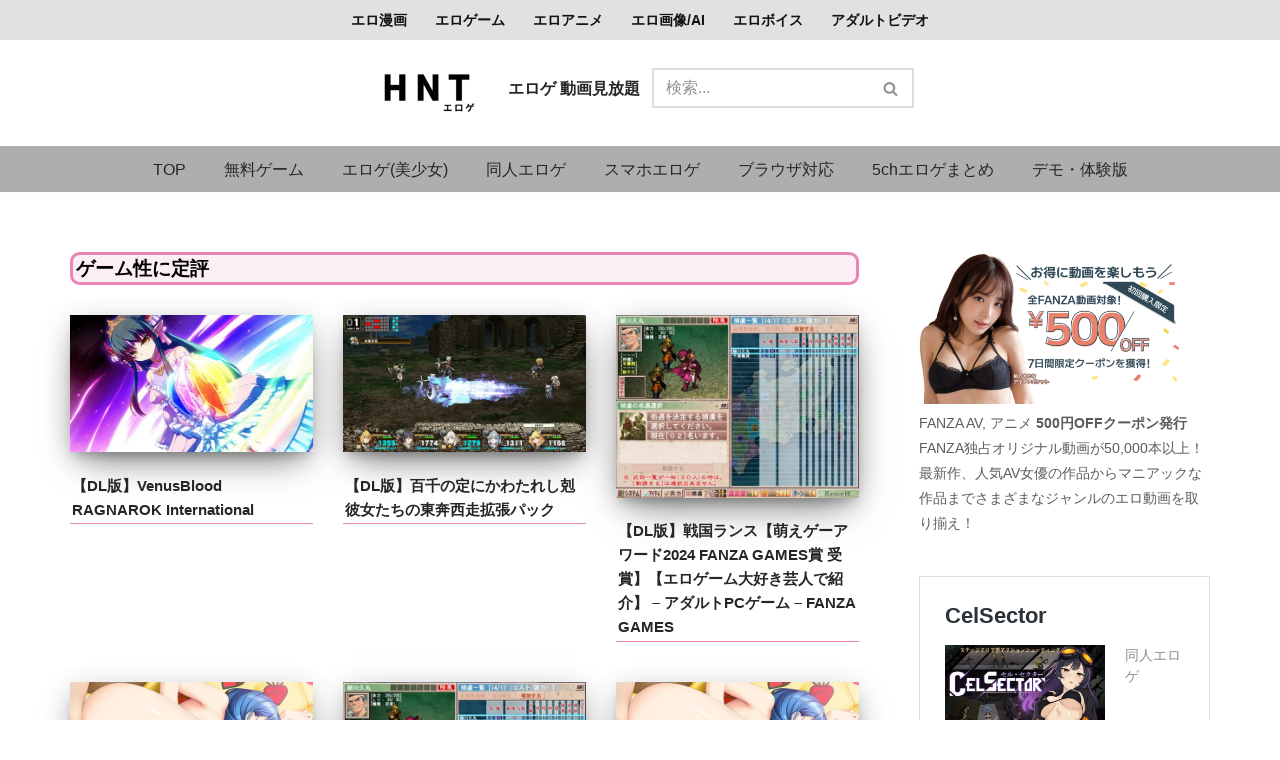

--- FILE ---
content_type: text/html; charset=UTF-8
request_url: https://games.hnt.co.jp/tag/1253/
body_size: 22398
content:
<!DOCTYPE html><html dir="ltr" lang="ja"><head><meta charset="UTF-8"><meta name="viewport" content="width=device-width, initial-scale=1, minimum-scale=1"><link rel="profile" href="http://gmpg.org/xfn/11"> <script data-cfasync="false" data-no-defer="1" data-no-minify="1" data-no-optimize="1">var ewww_webp_supported=!1;function check_webp_feature(A,e){var w;e=void 0!==e?e:function(){},ewww_webp_supported?e(ewww_webp_supported):((w=new Image).onload=function(){ewww_webp_supported=0<w.width&&0<w.height,e&&e(ewww_webp_supported)},w.onerror=function(){e&&e(!1)},w.src="data:image/webp;base64,"+{alpha:"UklGRkoAAABXRUJQVlA4WAoAAAAQAAAAAAAAAAAAQUxQSAwAAAARBxAR/Q9ERP8DAABWUDggGAAAABQBAJ0BKgEAAQAAAP4AAA3AAP7mtQAAAA=="}[A])}check_webp_feature("alpha");</script><script data-cfasync="false" data-no-defer="1" data-no-minify="1" data-no-optimize="1">var Arrive=function(c,w){"use strict";if(c.MutationObserver&&"undefined"!=typeof HTMLElement){var r,a=0,u=(r=HTMLElement.prototype.matches||HTMLElement.prototype.webkitMatchesSelector||HTMLElement.prototype.mozMatchesSelector||HTMLElement.prototype.msMatchesSelector,{matchesSelector:function(e,t){return e instanceof HTMLElement&&r.call(e,t)},addMethod:function(e,t,r){var a=e[t];e[t]=function(){return r.length==arguments.length?r.apply(this,arguments):"function"==typeof a?a.apply(this,arguments):void 0}},callCallbacks:function(e,t){t&&t.options.onceOnly&&1==t.firedElems.length&&(e=[e[0]]);for(var r,a=0;r=e[a];a++)r&&r.callback&&r.callback.call(r.elem,r.elem);t&&t.options.onceOnly&&1==t.firedElems.length&&t.me.unbindEventWithSelectorAndCallback.call(t.target,t.selector,t.callback)},checkChildNodesRecursively:function(e,t,r,a){for(var i,n=0;i=e[n];n++)r(i,t,a)&&a.push({callback:t.callback,elem:i}),0<i.childNodes.length&&u.checkChildNodesRecursively(i.childNodes,t,r,a)},mergeArrays:function(e,t){var r,a={};for(r in e)e.hasOwnProperty(r)&&(a[r]=e[r]);for(r in t)t.hasOwnProperty(r)&&(a[r]=t[r]);return a},toElementsArray:function(e){return e=void 0!==e&&("number"!=typeof e.length||e===c)?[e]:e}}),e=(l.prototype.addEvent=function(e,t,r,a){a={target:e,selector:t,options:r,callback:a,firedElems:[]};return this._beforeAdding&&this._beforeAdding(a),this._eventsBucket.push(a),a},l.prototype.removeEvent=function(e){for(var t,r=this._eventsBucket.length-1;t=this._eventsBucket[r];r--)e(t)&&(this._beforeRemoving&&this._beforeRemoving(t),(t=this._eventsBucket.splice(r,1))&&t.length&&(t[0].callback=null))},l.prototype.beforeAdding=function(e){this._beforeAdding=e},l.prototype.beforeRemoving=function(e){this._beforeRemoving=e},l),t=function(i,n){var o=new e,l=this,s={fireOnAttributesModification:!1};return o.beforeAdding(function(t){var e=t.target;e!==c.document&&e!==c||(e=document.getElementsByTagName("html")[0]);var r=new MutationObserver(function(e){n.call(this,e,t)}),a=i(t.options);r.observe(e,a),t.observer=r,t.me=l}),o.beforeRemoving(function(e){e.observer.disconnect()}),this.bindEvent=function(e,t,r){t=u.mergeArrays(s,t);for(var a=u.toElementsArray(this),i=0;i<a.length;i++)o.addEvent(a[i],e,t,r)},this.unbindEvent=function(){var r=u.toElementsArray(this);o.removeEvent(function(e){for(var t=0;t<r.length;t++)if(this===w||e.target===r[t])return!0;return!1})},this.unbindEventWithSelectorOrCallback=function(r){var a=u.toElementsArray(this),i=r,e="function"==typeof r?function(e){for(var t=0;t<a.length;t++)if((this===w||e.target===a[t])&&e.callback===i)return!0;return!1}:function(e){for(var t=0;t<a.length;t++)if((this===w||e.target===a[t])&&e.selector===r)return!0;return!1};o.removeEvent(e)},this.unbindEventWithSelectorAndCallback=function(r,a){var i=u.toElementsArray(this);o.removeEvent(function(e){for(var t=0;t<i.length;t++)if((this===w||e.target===i[t])&&e.selector===r&&e.callback===a)return!0;return!1})},this},i=new function(){var s={fireOnAttributesModification:!1,onceOnly:!1,existing:!1};function n(e,t,r){return!(!u.matchesSelector(e,t.selector)||(e._id===w&&(e._id=a++),-1!=t.firedElems.indexOf(e._id)))&&(t.firedElems.push(e._id),!0)}var c=(i=new t(function(e){var t={attributes:!1,childList:!0,subtree:!0};return e.fireOnAttributesModification&&(t.attributes=!0),t},function(e,i){e.forEach(function(e){var t=e.addedNodes,r=e.target,a=[];null!==t&&0<t.length?u.checkChildNodesRecursively(t,i,n,a):"attributes"===e.type&&n(r,i)&&a.push({callback:i.callback,elem:r}),u.callCallbacks(a,i)})})).bindEvent;return i.bindEvent=function(e,t,r){t=void 0===r?(r=t,s):u.mergeArrays(s,t);var a=u.toElementsArray(this);if(t.existing){for(var i=[],n=0;n<a.length;n++)for(var o=a[n].querySelectorAll(e),l=0;l<o.length;l++)i.push({callback:r,elem:o[l]});if(t.onceOnly&&i.length)return r.call(i[0].elem,i[0].elem);setTimeout(u.callCallbacks,1,i)}c.call(this,e,t,r)},i},o=new function(){var a={};function i(e,t){return u.matchesSelector(e,t.selector)}var n=(o=new t(function(){return{childList:!0,subtree:!0}},function(e,r){e.forEach(function(e){var t=e.removedNodes,e=[];null!==t&&0<t.length&&u.checkChildNodesRecursively(t,r,i,e),u.callCallbacks(e,r)})})).bindEvent;return o.bindEvent=function(e,t,r){t=void 0===r?(r=t,a):u.mergeArrays(a,t),n.call(this,e,t,r)},o};d(HTMLElement.prototype),d(NodeList.prototype),d(HTMLCollection.prototype),d(HTMLDocument.prototype),d(Window.prototype);var n={};return s(i,n,"unbindAllArrive"),s(o,n,"unbindAllLeave"),n}function l(){this._eventsBucket=[],this._beforeAdding=null,this._beforeRemoving=null}function s(e,t,r){u.addMethod(t,r,e.unbindEvent),u.addMethod(t,r,e.unbindEventWithSelectorOrCallback),u.addMethod(t,r,e.unbindEventWithSelectorAndCallback)}function d(e){e.arrive=i.bindEvent,s(i,e,"unbindArrive"),e.leave=o.bindEvent,s(o,e,"unbindLeave")}}(window,void 0),ewww_webp_supported=!1;function check_webp_feature(e,t){var r;ewww_webp_supported?t(ewww_webp_supported):((r=new Image).onload=function(){ewww_webp_supported=0<r.width&&0<r.height,t(ewww_webp_supported)},r.onerror=function(){t(!1)},r.src="data:image/webp;base64,"+{alpha:"UklGRkoAAABXRUJQVlA4WAoAAAAQAAAAAAAAAAAAQUxQSAwAAAARBxAR/Q9ERP8DAABWUDggGAAAABQBAJ0BKgEAAQAAAP4AAA3AAP7mtQAAAA==",animation:"UklGRlIAAABXRUJQVlA4WAoAAAASAAAAAAAAAAAAQU5JTQYAAAD/////AABBTk1GJgAAAAAAAAAAAAAAAAAAAGQAAABWUDhMDQAAAC8AAAAQBxAREYiI/gcA"}[e])}function ewwwLoadImages(e){if(e){for(var t=document.querySelectorAll(".batch-image img, .image-wrapper a, .ngg-pro-masonry-item a, .ngg-galleria-offscreen-seo-wrapper a"),r=0,a=t.length;r<a;r++)ewwwAttr(t[r],"data-src",t[r].getAttribute("data-webp")),ewwwAttr(t[r],"data-thumbnail",t[r].getAttribute("data-webp-thumbnail"));for(var i=document.querySelectorAll("div.woocommerce-product-gallery__image"),r=0,a=i.length;r<a;r++)ewwwAttr(i[r],"data-thumb",i[r].getAttribute("data-webp-thumb"))}for(var n=document.querySelectorAll("video"),r=0,a=n.length;r<a;r++)ewwwAttr(n[r],"poster",e?n[r].getAttribute("data-poster-webp"):n[r].getAttribute("data-poster-image"));for(var o,l=document.querySelectorAll("img.ewww_webp_lazy_load"),r=0,a=l.length;r<a;r++)e&&(ewwwAttr(l[r],"data-lazy-srcset",l[r].getAttribute("data-lazy-srcset-webp")),ewwwAttr(l[r],"data-srcset",l[r].getAttribute("data-srcset-webp")),ewwwAttr(l[r],"data-lazy-src",l[r].getAttribute("data-lazy-src-webp")),ewwwAttr(l[r],"data-src",l[r].getAttribute("data-src-webp")),ewwwAttr(l[r],"data-orig-file",l[r].getAttribute("data-webp-orig-file")),ewwwAttr(l[r],"data-medium-file",l[r].getAttribute("data-webp-medium-file")),ewwwAttr(l[r],"data-large-file",l[r].getAttribute("data-webp-large-file")),null!=(o=l[r].getAttribute("srcset"))&&!1!==o&&o.includes("R0lGOD")&&ewwwAttr(l[r],"src",l[r].getAttribute("data-lazy-src-webp"))),l[r].className=l[r].className.replace(/\bewww_webp_lazy_load\b/,"");for(var s=document.querySelectorAll(".ewww_webp"),r=0,a=s.length;r<a;r++)e?(ewwwAttr(s[r],"srcset",s[r].getAttribute("data-srcset-webp")),ewwwAttr(s[r],"src",s[r].getAttribute("data-src-webp")),ewwwAttr(s[r],"data-orig-file",s[r].getAttribute("data-webp-orig-file")),ewwwAttr(s[r],"data-medium-file",s[r].getAttribute("data-webp-medium-file")),ewwwAttr(s[r],"data-large-file",s[r].getAttribute("data-webp-large-file")),ewwwAttr(s[r],"data-large_image",s[r].getAttribute("data-webp-large_image")),ewwwAttr(s[r],"data-src",s[r].getAttribute("data-webp-src"))):(ewwwAttr(s[r],"srcset",s[r].getAttribute("data-srcset-img")),ewwwAttr(s[r],"src",s[r].getAttribute("data-src-img"))),s[r].className=s[r].className.replace(/\bewww_webp\b/,"ewww_webp_loaded");window.jQuery&&jQuery.fn.isotope&&jQuery.fn.imagesLoaded&&(jQuery(".fusion-posts-container-infinite").imagesLoaded(function(){jQuery(".fusion-posts-container-infinite").hasClass("isotope")&&jQuery(".fusion-posts-container-infinite").isotope()}),jQuery(".fusion-portfolio:not(.fusion-recent-works) .fusion-portfolio-wrapper").imagesLoaded(function(){jQuery(".fusion-portfolio:not(.fusion-recent-works) .fusion-portfolio-wrapper").isotope()}))}function ewwwWebPInit(e){ewwwLoadImages(e),ewwwNggLoadGalleries(e),document.arrive(".ewww_webp",function(){ewwwLoadImages(e)}),document.arrive(".ewww_webp_lazy_load",function(){ewwwLoadImages(e)}),document.arrive("videos",function(){ewwwLoadImages(e)}),"loading"==document.readyState?document.addEventListener("DOMContentLoaded",ewwwJSONParserInit):("undefined"!=typeof galleries&&ewwwNggParseGalleries(e),ewwwWooParseVariations(e))}function ewwwAttr(e,t,r){null!=r&&!1!==r&&e.setAttribute(t,r)}function ewwwJSONParserInit(){"undefined"!=typeof galleries&&check_webp_feature("alpha",ewwwNggParseGalleries),check_webp_feature("alpha",ewwwWooParseVariations)}function ewwwWooParseVariations(e){if(e)for(var t=document.querySelectorAll("form.variations_form"),r=0,a=t.length;r<a;r++){var i=t[r].getAttribute("data-product_variations"),n=!1;try{for(var o in i=JSON.parse(i))void 0!==i[o]&&void 0!==i[o].image&&(void 0!==i[o].image.src_webp&&(i[o].image.src=i[o].image.src_webp,n=!0),void 0!==i[o].image.srcset_webp&&(i[o].image.srcset=i[o].image.srcset_webp,n=!0),void 0!==i[o].image.full_src_webp&&(i[o].image.full_src=i[o].image.full_src_webp,n=!0),void 0!==i[o].image.gallery_thumbnail_src_webp&&(i[o].image.gallery_thumbnail_src=i[o].image.gallery_thumbnail_src_webp,n=!0),void 0!==i[o].image.thumb_src_webp&&(i[o].image.thumb_src=i[o].image.thumb_src_webp,n=!0));n&&ewwwAttr(t[r],"data-product_variations",JSON.stringify(i))}catch(e){}}}function ewwwNggParseGalleries(e){if(e)for(var t in galleries){var r=galleries[t];galleries[t].images_list=ewwwNggParseImageList(r.images_list)}}function ewwwNggLoadGalleries(e){e&&document.addEventListener("ngg.galleria.themeadded",function(e,t){window.ngg_galleria._create_backup=window.ngg_galleria.create,window.ngg_galleria.create=function(e,t){var r=$(e).data("id");return galleries["gallery_"+r].images_list=ewwwNggParseImageList(galleries["gallery_"+r].images_list),window.ngg_galleria._create_backup(e,t)}})}function ewwwNggParseImageList(e){for(var t in e){var r=e[t];if(void 0!==r["image-webp"]&&(e[t].image=r["image-webp"],delete e[t]["image-webp"]),void 0!==r["thumb-webp"]&&(e[t].thumb=r["thumb-webp"],delete e[t]["thumb-webp"]),void 0!==r.full_image_webp&&(e[t].full_image=r.full_image_webp,delete e[t].full_image_webp),void 0!==r.srcsets)for(var a in r.srcsets)nggSrcset=r.srcsets[a],void 0!==r.srcsets[a+"-webp"]&&(e[t].srcsets[a]=r.srcsets[a+"-webp"],delete e[t].srcsets[a+"-webp"]);if(void 0!==r.full_srcsets)for(var i in r.full_srcsets)nggFSrcset=r.full_srcsets[i],void 0!==r.full_srcsets[i+"-webp"]&&(e[t].full_srcsets[i]=r.full_srcsets[i+"-webp"],delete e[t].full_srcsets[i+"-webp"])}return e}check_webp_feature("alpha",ewwwWebPInit);</script><link media="all" href="https://games.hnt.co.jp/wp-content/cache/autoptimize/css/autoptimize_c2c59952f4aec1fc52295015246d369c.css" rel="stylesheet"><title>ゲーム性に定評 - エロゲ 人気無料サンプル見放題 HNT</title><meta name="description" content="ゲーム性に定評 - 気軽にスマホでサクサクエロアニメ動画を探すためのサイトです。お気に入りのエロアニメ 動画を探しやすく広告表示もなく便利なサイトです。" /><meta name="robots" content="max-image-preview:large" /><meta name="google-site-verification" content="KOrykVA0GndJyNYGj64Hq7Sbu66tmVWohKn0THfNAE8" /><meta name="msvalidate.01" content="5569670d1dd4cf6eac4d705d97d527d7" /><meta name="yandex-verification" content="6da8249796537b24" /><link rel="canonical" href="https://games.hnt.co.jp/tag/1253/" /><link rel="next" href="https://games.hnt.co.jp/tag/1253/page/2/" /><meta name="generator" content="All in One SEO (AIOSEO) 4.9.3" /> <script type="application/ld+json" class="aioseo-schema">{"@context":"https:\/\/schema.org","@graph":[{"@type":"BreadcrumbList","@id":"https:\/\/games.hnt.co.jp\/tag\/1253\/#breadcrumblist","itemListElement":[{"@type":"ListItem","@id":"https:\/\/games.hnt.co.jp#listItem","position":1,"name":"TOP","item":"https:\/\/games.hnt.co.jp","nextItem":{"@type":"ListItem","@id":"https:\/\/games.hnt.co.jp\/tag\/1253\/#listItem","name":"\u30b2\u30fc\u30e0\u6027\u306b\u5b9a\u8a55"}},{"@type":"ListItem","@id":"https:\/\/games.hnt.co.jp\/tag\/1253\/#listItem","position":2,"name":"\u30b2\u30fc\u30e0\u6027\u306b\u5b9a\u8a55","previousItem":{"@type":"ListItem","@id":"https:\/\/games.hnt.co.jp#listItem","name":"TOP"}}]},{"@type":"CollectionPage","@id":"https:\/\/games.hnt.co.jp\/tag\/1253\/#collectionpage","url":"https:\/\/games.hnt.co.jp\/tag\/1253\/","name":"\u30b2\u30fc\u30e0\u6027\u306b\u5b9a\u8a55 - \u30a8\u30ed\u30b2 \u4eba\u6c17\u7121\u6599\u30b5\u30f3\u30d7\u30eb\u898b\u653e\u984c HNT","description":"\u30b2\u30fc\u30e0\u6027\u306b\u5b9a\u8a55 - \u6c17\u8efd\u306b\u30b9\u30de\u30db\u3067\u30b5\u30af\u30b5\u30af\u30a8\u30ed\u30a2\u30cb\u30e1\u52d5\u753b\u3092\u63a2\u3059\u305f\u3081\u306e\u30b5\u30a4\u30c8\u3067\u3059\u3002\u304a\u6c17\u306b\u5165\u308a\u306e\u30a8\u30ed\u30a2\u30cb\u30e1 \u52d5\u753b\u3092\u63a2\u3057\u3084\u3059\u304f\u5e83\u544a\u8868\u793a\u3082\u306a\u304f\u4fbf\u5229\u306a\u30b5\u30a4\u30c8\u3067\u3059\u3002","inLanguage":"ja","isPartOf":{"@id":"https:\/\/games.hnt.co.jp\/#website"},"breadcrumb":{"@id":"https:\/\/games.hnt.co.jp\/tag\/1253\/#breadcrumblist"}},{"@type":"WebSite","@id":"https:\/\/games.hnt.co.jp\/#website","url":"https:\/\/games.hnt.co.jp\/","name":"HNT - \u540c\u4eba\u8a8c, \u30b2\u30fc\u30e0, CG, \u30a2\u30cb\u30e1, \u30dc\u30a4\u30b9, \u30a2\u30c0\u30eb\u30c8\u30d3\u30c7\u30aa\u306a\u30692\u6b21\u5143\u30013\u6b21\u5143R18\u306e\u30b3\u30f3\u30c6\u30f3\u30c4\u30b5\u30a4\u30c8","alternateName":"Hentai, Doujin, Game, CG, Anime, Voice, Adult film","description":"\u5b8c\u5168\u7121\u6599 \u540c\u4eba\u3001\u30a2\u30cb\u30e1\u3001CG\u3001\u30dc\u30a4\u30eb\u3001\u30a2\u30c0\u30eb\u30c8\u30d3\u30c7\u30aa\u3001BL, TL, \u6210\u5e74\u5411\u3051\u7dcf\u5408\u30b5\u30a4\u30c8\u3002\u8cfc\u5165\u306e\u53c2\u8003\u306b\u306a\u308b\u30b5\u30f3\u30d7\u30eb\u3001\u30ec\u30d3\u30e5\u30fc\u304c\u591a\u6570\u3002\u5e83\u544a\u306a\u3057\u3067\u9ad8\u901f\u30a2\u30af\u30bb\u30b9\u3057\u3066\u304a\u6c17\u306b\u5165\u308a\u306e\u4f5c\u54c1\u3092\u63a2\u305d\u3046","inLanguage":"ja","publisher":{"@id":"https:\/\/games.hnt.co.jp\/#person"}}]}</script> <link rel='dns-prefetch' href='//stats.wp.com' /><link href='https://www.googletagmanager.com' rel='preconnect' /><link href='https://fonts.gstatic.com' crossorigin='anonymous' rel='preconnect' /><link rel="alternate" type="application/rss+xml" title="HNT エロゲ - 同人誌, ゲーム, CG, アニメ, ボイス, アダルトビデオなど2次元、3次元R18のコンテンツ総合紹介サイト &raquo; フィード" href="https://games.hnt.co.jp/feed/" /><style id='jetpack-sharing-buttons-style-inline-css' type='text/css'>.jetpack-sharing-buttons__services-list{display:flex;flex-direction:row;flex-wrap:wrap;gap:0;list-style-type:none;margin:5px;padding:0}.jetpack-sharing-buttons__services-list.has-small-icon-size{font-size:12px}.jetpack-sharing-buttons__services-list.has-normal-icon-size{font-size:16px}.jetpack-sharing-buttons__services-list.has-large-icon-size{font-size:24px}.jetpack-sharing-buttons__services-list.has-huge-icon-size{font-size:36px}@media print{.jetpack-sharing-buttons__services-list{display:none!important}}.editor-styles-wrapper .wp-block-jetpack-sharing-buttons{gap:0;padding-inline-start:0}ul.jetpack-sharing-buttons__services-list.has-background{padding:1.25em 2.375em}</style><style id='classic-theme-styles-inline-css' type='text/css'>/*! This file is auto-generated */
.wp-block-button__link{color:#fff;background-color:#32373c;border-radius:9999px;box-shadow:none;text-decoration:none;padding:calc(.667em + 2px) calc(1.333em + 2px);font-size:1.125em}.wp-block-file__button{background:#32373c;color:#fff;text-decoration:none}</style><style id='global-styles-inline-css' type='text/css'>body{--wp--preset--color--black: #000000;--wp--preset--color--cyan-bluish-gray: #abb8c3;--wp--preset--color--white: #ffffff;--wp--preset--color--pale-pink: #f78da7;--wp--preset--color--vivid-red: #cf2e2e;--wp--preset--color--luminous-vivid-orange: #ff6900;--wp--preset--color--luminous-vivid-amber: #fcb900;--wp--preset--color--light-green-cyan: #7bdcb5;--wp--preset--color--vivid-green-cyan: #00d084;--wp--preset--color--pale-cyan-blue: #8ed1fc;--wp--preset--color--vivid-cyan-blue: #0693e3;--wp--preset--color--vivid-purple: #9b51e0;--wp--preset--color--neve-link-color: var(--nv-primary-accent);--wp--preset--color--neve-link-hover-color: var(--nv-secondary-accent);--wp--preset--color--nv-site-bg: var(--nv-site-bg);--wp--preset--color--nv-light-bg: var(--nv-light-bg);--wp--preset--color--nv-dark-bg: var(--nv-dark-bg);--wp--preset--color--neve-text-color: var(--nv-text-color);--wp--preset--color--nv-text-dark-bg: var(--nv-text-dark-bg);--wp--preset--color--nv-c-1: var(--nv-c-1);--wp--preset--color--nv-c-2: var(--nv-c-2);--wp--preset--gradient--vivid-cyan-blue-to-vivid-purple: linear-gradient(135deg,rgba(6,147,227,1) 0%,rgb(155,81,224) 100%);--wp--preset--gradient--light-green-cyan-to-vivid-green-cyan: linear-gradient(135deg,rgb(122,220,180) 0%,rgb(0,208,130) 100%);--wp--preset--gradient--luminous-vivid-amber-to-luminous-vivid-orange: linear-gradient(135deg,rgba(252,185,0,1) 0%,rgba(255,105,0,1) 100%);--wp--preset--gradient--luminous-vivid-orange-to-vivid-red: linear-gradient(135deg,rgba(255,105,0,1) 0%,rgb(207,46,46) 100%);--wp--preset--gradient--very-light-gray-to-cyan-bluish-gray: linear-gradient(135deg,rgb(238,238,238) 0%,rgb(169,184,195) 100%);--wp--preset--gradient--cool-to-warm-spectrum: linear-gradient(135deg,rgb(74,234,220) 0%,rgb(151,120,209) 20%,rgb(207,42,186) 40%,rgb(238,44,130) 60%,rgb(251,105,98) 80%,rgb(254,248,76) 100%);--wp--preset--gradient--blush-light-purple: linear-gradient(135deg,rgb(255,206,236) 0%,rgb(152,150,240) 100%);--wp--preset--gradient--blush-bordeaux: linear-gradient(135deg,rgb(254,205,165) 0%,rgb(254,45,45) 50%,rgb(107,0,62) 100%);--wp--preset--gradient--luminous-dusk: linear-gradient(135deg,rgb(255,203,112) 0%,rgb(199,81,192) 50%,rgb(65,88,208) 100%);--wp--preset--gradient--pale-ocean: linear-gradient(135deg,rgb(255,245,203) 0%,rgb(182,227,212) 50%,rgb(51,167,181) 100%);--wp--preset--gradient--electric-grass: linear-gradient(135deg,rgb(202,248,128) 0%,rgb(113,206,126) 100%);--wp--preset--gradient--midnight: linear-gradient(135deg,rgb(2,3,129) 0%,rgb(40,116,252) 100%);--wp--preset--font-size--small: 13px;--wp--preset--font-size--medium: 20px;--wp--preset--font-size--large: 36px;--wp--preset--font-size--x-large: 42px;--wp--preset--spacing--20: 0.44rem;--wp--preset--spacing--30: 0.67rem;--wp--preset--spacing--40: 1rem;--wp--preset--spacing--50: 1.5rem;--wp--preset--spacing--60: 2.25rem;--wp--preset--spacing--70: 3.38rem;--wp--preset--spacing--80: 5.06rem;--wp--preset--shadow--natural: 6px 6px 9px rgba(0, 0, 0, 0.2);--wp--preset--shadow--deep: 12px 12px 50px rgba(0, 0, 0, 0.4);--wp--preset--shadow--sharp: 6px 6px 0px rgba(0, 0, 0, 0.2);--wp--preset--shadow--outlined: 6px 6px 0px -3px rgba(255, 255, 255, 1), 6px 6px rgba(0, 0, 0, 1);--wp--preset--shadow--crisp: 6px 6px 0px rgba(0, 0, 0, 1);}:where(.is-layout-flex){gap: 0.5em;}:where(.is-layout-grid){gap: 0.5em;}body .is-layout-flow > .alignleft{float: left;margin-inline-start: 0;margin-inline-end: 2em;}body .is-layout-flow > .alignright{float: right;margin-inline-start: 2em;margin-inline-end: 0;}body .is-layout-flow > .aligncenter{margin-left: auto !important;margin-right: auto !important;}body .is-layout-constrained > .alignleft{float: left;margin-inline-start: 0;margin-inline-end: 2em;}body .is-layout-constrained > .alignright{float: right;margin-inline-start: 2em;margin-inline-end: 0;}body .is-layout-constrained > .aligncenter{margin-left: auto !important;margin-right: auto !important;}body .is-layout-constrained > :where(:not(.alignleft):not(.alignright):not(.alignfull)){max-width: var(--wp--style--global--content-size);margin-left: auto !important;margin-right: auto !important;}body .is-layout-constrained > .alignwide{max-width: var(--wp--style--global--wide-size);}body .is-layout-flex{display: flex;}body .is-layout-flex{flex-wrap: wrap;align-items: center;}body .is-layout-flex > *{margin: 0;}body .is-layout-grid{display: grid;}body .is-layout-grid > *{margin: 0;}:where(.wp-block-columns.is-layout-flex){gap: 2em;}:where(.wp-block-columns.is-layout-grid){gap: 2em;}:where(.wp-block-post-template.is-layout-flex){gap: 1.25em;}:where(.wp-block-post-template.is-layout-grid){gap: 1.25em;}.has-black-color{color: var(--wp--preset--color--black) !important;}.has-cyan-bluish-gray-color{color: var(--wp--preset--color--cyan-bluish-gray) !important;}.has-white-color{color: var(--wp--preset--color--white) !important;}.has-pale-pink-color{color: var(--wp--preset--color--pale-pink) !important;}.has-vivid-red-color{color: var(--wp--preset--color--vivid-red) !important;}.has-luminous-vivid-orange-color{color: var(--wp--preset--color--luminous-vivid-orange) !important;}.has-luminous-vivid-amber-color{color: var(--wp--preset--color--luminous-vivid-amber) !important;}.has-light-green-cyan-color{color: var(--wp--preset--color--light-green-cyan) !important;}.has-vivid-green-cyan-color{color: var(--wp--preset--color--vivid-green-cyan) !important;}.has-pale-cyan-blue-color{color: var(--wp--preset--color--pale-cyan-blue) !important;}.has-vivid-cyan-blue-color{color: var(--wp--preset--color--vivid-cyan-blue) !important;}.has-vivid-purple-color{color: var(--wp--preset--color--vivid-purple) !important;}.has-black-background-color{background-color: var(--wp--preset--color--black) !important;}.has-cyan-bluish-gray-background-color{background-color: var(--wp--preset--color--cyan-bluish-gray) !important;}.has-white-background-color{background-color: var(--wp--preset--color--white) !important;}.has-pale-pink-background-color{background-color: var(--wp--preset--color--pale-pink) !important;}.has-vivid-red-background-color{background-color: var(--wp--preset--color--vivid-red) !important;}.has-luminous-vivid-orange-background-color{background-color: var(--wp--preset--color--luminous-vivid-orange) !important;}.has-luminous-vivid-amber-background-color{background-color: var(--wp--preset--color--luminous-vivid-amber) !important;}.has-light-green-cyan-background-color{background-color: var(--wp--preset--color--light-green-cyan) !important;}.has-vivid-green-cyan-background-color{background-color: var(--wp--preset--color--vivid-green-cyan) !important;}.has-pale-cyan-blue-background-color{background-color: var(--wp--preset--color--pale-cyan-blue) !important;}.has-vivid-cyan-blue-background-color{background-color: var(--wp--preset--color--vivid-cyan-blue) !important;}.has-vivid-purple-background-color{background-color: var(--wp--preset--color--vivid-purple) !important;}.has-black-border-color{border-color: var(--wp--preset--color--black) !important;}.has-cyan-bluish-gray-border-color{border-color: var(--wp--preset--color--cyan-bluish-gray) !important;}.has-white-border-color{border-color: var(--wp--preset--color--white) !important;}.has-pale-pink-border-color{border-color: var(--wp--preset--color--pale-pink) !important;}.has-vivid-red-border-color{border-color: var(--wp--preset--color--vivid-red) !important;}.has-luminous-vivid-orange-border-color{border-color: var(--wp--preset--color--luminous-vivid-orange) !important;}.has-luminous-vivid-amber-border-color{border-color: var(--wp--preset--color--luminous-vivid-amber) !important;}.has-light-green-cyan-border-color{border-color: var(--wp--preset--color--light-green-cyan) !important;}.has-vivid-green-cyan-border-color{border-color: var(--wp--preset--color--vivid-green-cyan) !important;}.has-pale-cyan-blue-border-color{border-color: var(--wp--preset--color--pale-cyan-blue) !important;}.has-vivid-cyan-blue-border-color{border-color: var(--wp--preset--color--vivid-cyan-blue) !important;}.has-vivid-purple-border-color{border-color: var(--wp--preset--color--vivid-purple) !important;}.has-vivid-cyan-blue-to-vivid-purple-gradient-background{background: var(--wp--preset--gradient--vivid-cyan-blue-to-vivid-purple) !important;}.has-light-green-cyan-to-vivid-green-cyan-gradient-background{background: var(--wp--preset--gradient--light-green-cyan-to-vivid-green-cyan) !important;}.has-luminous-vivid-amber-to-luminous-vivid-orange-gradient-background{background: var(--wp--preset--gradient--luminous-vivid-amber-to-luminous-vivid-orange) !important;}.has-luminous-vivid-orange-to-vivid-red-gradient-background{background: var(--wp--preset--gradient--luminous-vivid-orange-to-vivid-red) !important;}.has-very-light-gray-to-cyan-bluish-gray-gradient-background{background: var(--wp--preset--gradient--very-light-gray-to-cyan-bluish-gray) !important;}.has-cool-to-warm-spectrum-gradient-background{background: var(--wp--preset--gradient--cool-to-warm-spectrum) !important;}.has-blush-light-purple-gradient-background{background: var(--wp--preset--gradient--blush-light-purple) !important;}.has-blush-bordeaux-gradient-background{background: var(--wp--preset--gradient--blush-bordeaux) !important;}.has-luminous-dusk-gradient-background{background: var(--wp--preset--gradient--luminous-dusk) !important;}.has-pale-ocean-gradient-background{background: var(--wp--preset--gradient--pale-ocean) !important;}.has-electric-grass-gradient-background{background: var(--wp--preset--gradient--electric-grass) !important;}.has-midnight-gradient-background{background: var(--wp--preset--gradient--midnight) !important;}.has-small-font-size{font-size: var(--wp--preset--font-size--small) !important;}.has-medium-font-size{font-size: var(--wp--preset--font-size--medium) !important;}.has-large-font-size{font-size: var(--wp--preset--font-size--large) !important;}.has-x-large-font-size{font-size: var(--wp--preset--font-size--x-large) !important;}
.wp-block-navigation a:where(:not(.wp-element-button)){color: inherit;}
:where(.wp-block-post-template.is-layout-flex){gap: 1.25em;}:where(.wp-block-post-template.is-layout-grid){gap: 1.25em;}
:where(.wp-block-columns.is-layout-flex){gap: 2em;}:where(.wp-block-columns.is-layout-grid){gap: 2em;}
.wp-block-pullquote{font-size: 1.5em;line-height: 1.6;}</style><style id='dokot-search-widget-style-inline-css' type='text/css'>.dokot-search-widget {
        max-width: 100%;
        box-sizing: border-box;
        padding: 12px;
        border-radius: 8px;
        background: #0b1020;
        border: 1px solid #243056;
        color: #f5f7ff;
        font-size: 14px;
        font-family: -apple-system,BlinkMacSystemFont,"Segoe UI",sans-serif;
    }
    .dokot-search-widget__row {
        margin-bottom: 10px;
        display: flex;
        flex-direction: column;
        gap: 4px;
    }
    .dokot-search-widget__label {
        font-size: 12px;
        opacity: 0.8;
    }
    .dokot-search-widget__input {
        width: 100%;
        box-sizing: border-box;
        padding: 6px 8px;
        border-radius: 6px;
        border: 1px solid #3a4670;
        background: #050814;
        color: #f5f7ff;
        font-size: 14px;
    }
    .dokot-search-widget__input:focus {
        outline: none;
        border-color: #4fc3f7;
        box-shadow: 0 0 0 1px rgba(79,195,247,0.4);
    }
    .dokot-search-widget__price-range {
        display: flex;
        align-items: center;
        gap: 4px;
    }
    .dokot-search-widget__input--price {
        width: 100%;
    }
    .dokot-search-widget__sep {
        font-size: 12px;
        opacity: 0.7;
    }
    .dokot-search-widget__rating {
        display: flex;
        align-items: center;
        gap: 6px;
    }
    .dokot-search-widget__input--rating {
        max-width: 90px;
    }
    .dokot-search-widget__suffix {
        font-size: 12px;
        opacity: 0.8;
    }
    .dokot-search-widget__row--button {
        margin-top: 8px;
    }
    .dokot-search-widget__button {
        width: 100%;
        padding: 8px 10px;
        border-radius: 999px;
        border: none;
        background: linear-gradient(90deg,#4fc3f7,#7c4dff);
        color: #ffffff;
        font-size: 14px;
        font-weight: 600;
        cursor: pointer;
        transition: transform 0.08s ease, box-shadow 0.08s ease, opacity 0.08s ease;
    }
    .dokot-search-widget__button:hover {
        opacity: 0.95;
        box-shadow: 0 0 12px rgba(79,195,247,0.6);
    }
    .dokot-search-widget__button:active {
        transform: scale(0.98);
        box-shadow: none;
    }
    @media (max-width: 480px) {
        .dokot-search-widget {
            padding: 10px;
            font-size: 13px;
        }
        .dokot-search-widget__button {
            font-size: 13px;
        }
    }</style><style id='neve-style-inline-css' type='text/css'>.nv-meta-list li.meta:not(:last-child):after { content:"/" }.nv-meta-list .no-mobile{
			display:none;
		}.nv-meta-list li.last::after{
			content: ""!important;
		}@media (min-width: 769px) {
			.nv-meta-list .no-mobile {
				display: inline-block;
			}
			.nv-meta-list li.last:not(:last-child)::after {
		 		content: "/" !important;
			}
		}
 :root{ --container: 748px;--postwidth:50%; --primarybtnbg: var(--nv-primary-accent); --primarybtnhoverbg: var(--nv-primary-accent); --primarybtncolor: #fff; --secondarybtncolor: var(--nv-primary-accent); --primarybtnhovercolor: #fff; --secondarybtnhovercolor: var(--nv-primary-accent);--primarybtnborderradius:3px;--secondarybtnborderradius:3px;--secondarybtnborderwidth:3px;--btnpadding:13px 15px;--primarybtnpadding:13px 15px;--secondarybtnpadding:calc(13px - 3px) calc(15px - 3px); --bodyfontfamily: Arial,Helvetica,sans-serif; --bodyfontsize: 15px; --bodylineheight: 1.6em; --bodyletterspacing: 0px; --bodyfontweight: 400; --bodytexttransform: none; --h1fontsize: 20px; --h1fontweight: 700; --h1lineheight: 1.2em; --h1letterspacing: 0px; --h1texttransform: none; --h2fontsize: 1em; --h2fontweight: 600; --h2lineheight: 1.6em; --h2letterspacing: 0px; --h2texttransform: none; --h3fontsize: 0.9em; --h3fontweight: 600; --h3lineheight: 1.6em; --h3letterspacing: 0px; --h3texttransform: none; --h4fontsize: 0.8em; --h4fontweight: 600; --h4lineheight: 1.6em; --h4letterspacing: 0px; --h4texttransform: none; --h5fontsize: 16px; --h5fontweight: 700; --h5lineheight: 1.6; --h5letterspacing: 0px; --h5texttransform: none; --h6fontsize: 14px; --h6fontweight: 700; --h6lineheight: 1.6; --h6letterspacing: 0px; --h6texttransform: none;--formfieldborderwidth:2px;--formfieldborderradius:3px; --formfieldbgcolor: var(--nv-site-bg); --formfieldbordercolor: #dddddd; --formfieldcolor: var(--nv-text-color);--formfieldpadding:10px 12px; } .single-post-container .alignfull > [class*="__inner-container"], .single-post-container .alignwide > [class*="__inner-container"]{ max-width:718px } .nv-meta-list{ --avatarsize: 20px; } .single .nv-meta-list{ --avatarsize: 20px; } .neve-main{ --boxshadow:0 16px 38px -12px rgba(0,0,0,0.56), 0 4px 25px 0 rgba(0,0,0,0.12), 0 8px 10px -5px rgba(0,0,0,0.2); } .nv-is-boxed.nv-comments-wrap{ --padding:20px; } .nv-is-boxed.comment-respond{ --padding:20px; } .single:not(.single-product), .page{ --c-vspace:0 0 0 0;; } .global-styled{ --bgcolor: var(--nv-site-bg); } .header-top{ --rowbwidth:0px; --rowbcolor: #000000; --color: var(--nv-text-color); --bgcolor: #e1e1e1; } .header-main{ --rowbwidth:10px; --rowbcolor: var(--nv-site-bg); --color: var(--nv-text-color); --bgcolor: #ffffff; } .header-bottom{ --rowbwidth:0px; --rowbcolor: var(--nv-light-bg); --color: var(--nv-text-color); --bgcolor: #aeaeae; } .builder-item--logo{ --maxwidth: 123px; --fs: 24px;--padding:10px 0;--margin:0; --textalign: left;--justify: flex-start; } .builder-item--primary-menu{ --color: var(--nv-dark-bg); --hovercolor: var(--nv-dark-bg); --hovertextcolor: var(--nv-text-color); --activecolor: var(--nv-dark-bg); --spacing: 20px; --height: 25px;--padding:0;--margin:0; --fontsize: 1em; --lineheight: 1.6em; --letterspacing: 0px; --fontweight: 900; --texttransform: none; --iconsize: 1em; } .hfg-is-group.has-primary-menu .inherit-ff{ --inheritedfw: 900; } .builder-item--button_base{ --primarybtnbg: var(--nv-text-dark-bg); --primarybtncolor: var(--nv-text-color); --primarybtnhoverbg: var(--nv-light-bg); --primarybtnhovercolor: #fff;--primarybtnshadow:none;--primarybtnhovershadow:none;--padding:8px 12px;--margin:0; } .builder-item--header_search{ --height: 40px;--formfieldborderwidth:2px;--formfieldborderradius:2px;--padding:0;--margin:0; } .builder-item--secondary-menu{ --color: var(--nv-text-color); --hovercolor: var(--nv-light-bg); --hovertextcolor: var(--nv-text-color); --activecolor: var(--nv-dark-bg); --spacing: 30px; --height: 30px;--padding:0;--margin:0; --fontsize: 1em; --lineheight: 1.6; --letterspacing: 0px; --fontweight: 500; --texttransform: none; --iconsize: 1em; } .hfg-is-group.has-secondary-menu .inherit-ff{ --inheritedfw: 500; } .footer-top-inner .row{ grid-template-columns:1fr 1fr 1fr; --valign: flex-start; } .footer-top{ --rowbcolor: var(--nv-light-bg); --color: var(--nv-text-color); --bgcolor: var(--nv-site-bg); } .footer-main-inner .row{ grid-template-columns:1fr 1fr 1fr; --valign: flex-start; } .footer-main{ --rowbcolor: var(--nv-light-bg); --color: var(--nv-text-color); --bgcolor: var(--nv-site-bg); } .footer-bottom-inner .row{ grid-template-columns:1fr; --valign: flex-start; } .footer-bottom{ --rowbcolor: var(--nv-light-bg); --color: var(--nv-text-dark-bg); --bgcolor: var(--nv-dark-bg); } .builder-item--footer-menu{ --hovercolor: var(--nv-primary-accent); --spacing: 20px; --height: 25px;--padding:0;--margin:0; --fontsize: 1em; --lineheight: 1.6; --letterspacing: 0px; --fontweight: 500; --texttransform: none; --iconsize: 1em; --textalign: left;--justify: flex-start; } @media(min-width: 576px){ :root{ --container: 992px;--postwidth:50%;--btnpadding:13px 15px;--primarybtnpadding:13px 15px;--secondarybtnpadding:calc(13px - 3px) calc(15px - 3px); --bodyfontsize: 16px; --bodylineheight: 1.6em; --bodyletterspacing: 0px; --h1fontsize: 38px; --h1lineheight: 1.2em; --h1letterspacing: 0px; --h2fontsize: 1.3em; --h2lineheight: 1.6em; --h2letterspacing: 0px; --h3fontsize: 1.1em; --h3lineheight: 1.6em; --h3letterspacing: 0px; --h4fontsize: 1em; --h4lineheight: 1.6em; --h4letterspacing: 0px; --h5fontsize: 18px; --h5lineheight: 1.6; --h5letterspacing: 0px; --h6fontsize: 14px; --h6lineheight: 1.6; --h6letterspacing: 0px; } .single-post-container .alignfull > [class*="__inner-container"], .single-post-container .alignwide > [class*="__inner-container"]{ max-width:962px } .nv-meta-list{ --avatarsize: 20px; } .single .nv-meta-list{ --avatarsize: 20px; } .nv-is-boxed.nv-comments-wrap{ --padding:30px; } .nv-is-boxed.comment-respond{ --padding:30px; } .single:not(.single-product), .page{ --c-vspace:0 0 0 0;; } .header-top{ --rowbwidth:0px; } .header-main{ --rowbwidth:0px; } .header-bottom{ --rowbwidth:0px; } .builder-item--logo{ --maxwidth: 120px; --fs: 24px;--padding:10px 0;--margin:0; --textalign: left;--justify: flex-start; } .builder-item--primary-menu{ --spacing: 20px; --height: 25px;--padding:0;--margin:0; --fontsize: 1em; --lineheight: 1.6em; --letterspacing: 0px; --iconsize: 1em; } .builder-item--button_base{ --padding:8px 12px;--margin:0; } .builder-item--header_search{ --height: 40px;--formfieldborderwidth:2px;--formfieldborderradius:2px;--padding:0;--margin:0; } .builder-item--secondary-menu{ --spacing: 30px; --height: 30px;--padding:0;--margin:0; --fontsize: 1em; --lineheight: 1.6; --letterspacing: 0px; --iconsize: 1em; } .builder-item--footer-menu{ --spacing: 20px; --height: 25px;--padding:0;--margin:0; --fontsize: 1em; --lineheight: 1.6; --letterspacing: 0px; --iconsize: 1em; --textalign: left;--justify: flex-start; } }@media(min-width: 960px){ :root{ --container: 1170px;--postwidth:33.333333333333%;--btnpadding:13px 15px;--primarybtnpadding:13px 15px;--secondarybtnpadding:calc(13px - 3px) calc(15px - 3px); --bodyfontsize: 16px; --bodylineheight: 1.6em; --bodyletterspacing: 0px; --h1fontsize: 25px; --h1lineheight: 1.1em; --h1letterspacing: 0px; --h2fontsize: 1.75em; --h2lineheight: 1.6em; --h2letterspacing: 0px; --h3fontsize: 1.5em; --h3lineheight: 1.6em; --h3letterspacing: 0px; --h4fontsize: 1.25em; --h4lineheight: 1.6em; --h4letterspacing: 0px; --h5fontsize: 20px; --h5lineheight: 1.6; --h5letterspacing: 0px; --h6fontsize: 16px; --h6lineheight: 1.6; --h6letterspacing: 0px; } body:not(.single):not(.archive):not(.blog):not(.search):not(.error404) .neve-main > .container .col, body.post-type-archive-course .neve-main > .container .col, body.post-type-archive-llms_membership .neve-main > .container .col{ max-width: 100%; } body:not(.single):not(.archive):not(.blog):not(.search):not(.error404) .nv-sidebar-wrap, body.post-type-archive-course .nv-sidebar-wrap, body.post-type-archive-llms_membership .nv-sidebar-wrap{ max-width: 0%; } .neve-main > .archive-container .nv-index-posts.col{ max-width: 70%; } .neve-main > .archive-container .nv-sidebar-wrap{ max-width: 30%; } .neve-main > .single-post-container .nv-single-post-wrap.col{ max-width: 70%; } .single-post-container .alignfull > [class*="__inner-container"], .single-post-container .alignwide > [class*="__inner-container"]{ max-width:789px } .container-fluid.single-post-container .alignfull > [class*="__inner-container"], .container-fluid.single-post-container .alignwide > [class*="__inner-container"]{ max-width:calc(70% + 15px) } .neve-main > .single-post-container .nv-sidebar-wrap{ max-width: 30%; } .nv-meta-list{ --avatarsize: 20px; } .single .nv-meta-list{ --avatarsize: 20px; } .blog .blog-entry-title, .archive .blog-entry-title{ --fontsize: 15px; } .nv-is-boxed.nv-comments-wrap{ --padding:40px; } .nv-is-boxed.comment-respond{ --padding:40px; } .single:not(.single-product), .page{ --c-vspace:0 0 0 0;; } .header-top{ --rowbwidth:0px; } .header-main{ --rowbwidth:10px; } .header-bottom{ --rowbwidth:0px; } .builder-item--logo{ --maxwidth: 120px; --fs: 24px;--padding:10px 0;--margin:0; --textalign: left;--justify: flex-start; } .builder-item--primary-menu{ --spacing: 20px; --height: 21px;--padding:0;--margin:0; --fontsize: 0.9em; --lineheight: 1.6em; --letterspacing: 0px; --iconsize: 0.9em; } .builder-item--button_base{ --padding:8px 12px;--margin:0; } .builder-item--header_search{ --height: 40px;--formfieldborderwidth:2px;--formfieldborderradius:2px;--padding:0;--margin:0; } .builder-item--secondary-menu{ --spacing: 30px; --height: 30px;--padding:0;--margin:0; --fontsize: 1em; --lineheight: 1.6; --letterspacing: 0px; --iconsize: 1em; } .builder-item--footer-menu{ --spacing: 20px; --height: 25px;--padding:0;--margin:0; --fontsize: 1em; --lineheight: 1.6; --letterspacing: 0px; --iconsize: 1em; --textalign: left;--justify: flex-start; } }:root{--nv-primary-accent:#2f5aae;--nv-secondary-accent:#2f5aae;--nv-site-bg:#ffffff;--nv-light-bg:#f4f5f7;--nv-dark-bg:#121212;--nv-text-color:#272626;--nv-text-dark-bg:#ffffff;--nv-c-1:#9463ae;--nv-c-2:#be574b;--nv-fallback-ff:Arial, Helvetica, sans-serif;}</style><link rel="https://api.w.org/" href="https://games.hnt.co.jp/wp-json/" /><link rel="alternate" type="application/json" href="https://games.hnt.co.jp/wp-json/wp/v2/tags/1253" /><link rel="EditURI" type="application/rsd+xml" title="RSD" href="https://games.hnt.co.jp/xmlrpc.php?rsd" /><meta name="generator" content="WordPress 6.4.7" /> <style type="text/css"></style><style>img#wpstats{display:none}</style><link rel="icon" href="https://games.hnt.co.jp/wp-content/uploads/2020/12/cropped-Otaku-Hentai-Game-Ranking-2-32x32.png" sizes="32x32" /><link rel="icon" href="https://games.hnt.co.jp/wp-content/uploads/2020/12/cropped-Otaku-Hentai-Game-Ranking-2-192x192.png" sizes="192x192" /><link rel="apple-touch-icon" href="https://games.hnt.co.jp/wp-content/uploads/2020/12/cropped-Otaku-Hentai-Game-Ranking-2-180x180.png" /><meta name="msapplication-TileImage" content="https://games.hnt.co.jp/wp-content/uploads/2020/12/cropped-Otaku-Hentai-Game-Ranking-2-270x270.png" /><style type="text/css" id="wp-custom-css">h1 {
	font-size: 1.2rem;
	color: #010101;
  border: solid 3px #ea86b6;
  padding: 0.2rem;;
	background: #fceef5;
	border-radius: 0.5em;
}

h2 {
  font-size: 1.2rem;
  padding: 0.1rem;
  color: #010101;
  border-bottom: solid 1px #ea86b6;
}

h3 {
	font-size: 1rem;
  padding: 0.1rem;
  color: #010101;
  border-left: solid 1px #ff8585;
}

.widget_tag_cloud .tagcloud a{
border: solid 1px #eb8686; 
color:#eb8686; 
margin-bottom:5px;
width:48%;
border-radius:5px; 
flex: 0 1 auto; 
}
.widget_tag_cloud .tagcloud a:hover{
background: radial-gradient(#edcccc, #eb8686); 
color:#fff; 
}

.breadcrumb .bcn-list{margin:0 0 1rem;padding:0;list-style:none;display:flex;flex-wrap:wrap;gap:.5rem}
.breadcrumb .bcn-list li+li::before{content:"›";opacity:.6;margin:0 .25rem}</style></head><body  class="archive tag tag-1253 wp-custom-logo  nv-blog-grid nv-sidebar-right menu_sidebar_slide_left" id="neve_body"  >
<script data-cfasync="false" data-no-defer="1" data-no-minify="1" data-no-optimize="1">if(typeof ewww_webp_supported==="undefined"){var ewww_webp_supported=!1}if(ewww_webp_supported){document.body.classList.add("webp-support")}</script><div class="wrapper"><header class="header"  > <a class="neve-skip-link show-on-focus" href="#content" > コンテンツへスキップ </a><div id="header-grid"  class="hfg_header site-header"><div class="header--row header-top hide-on-mobile hide-on-tablet layout-full-contained has-center header--row"
 data-row-id="top" data-show-on="desktop"><div
 class="header--row-inner header-top-inner"><div class="container"><div
 class="row row--wrapper"
 data-section="hfg_header_layout_top" ><div class="hfg-slot left"></div><div class="hfg-slot center"><div class="builder-item has-nav"><div class="item--inner builder-item--primary-menu has_menu"
 data-section="header_menu_primary"
 data-item-id="primary-menu"><div class="nv-nav-wrap"><div role="navigation" class="nav-menu-primary style-border-top m-style"
 aria-label="メインメニュー"><ul id="nv-primary-navigation-top" class="primary-menu-ul nav-ul menu-desktop"><li id="menu-item-10201002222" class="menu-item menu-item-type-custom menu-item-object-custom menu-item-10201002222"><div class="wrap"><a href="https://hnt.co.jp/">エロ漫画</a></div></li><li id="menu-item-10201055312" class="menu-item menu-item-type-custom menu-item-object-custom menu-item-home menu-item-10201055312"><div class="wrap"><a href="https://games.hnt.co.jp/">エロゲーム</a></div></li><li id="menu-item-10201002344" class="menu-item menu-item-type-custom menu-item-object-custom menu-item-10201002344"><div class="wrap"><a href="https://anime.hnt.co.jp/">エロアニメ</a></div></li><li id="menu-item-10201003103" class="menu-item menu-item-type-custom menu-item-object-custom menu-item-10201003103"><div class="wrap"><a href="https://cg.hnt.co.jp/">エロ画像/AI</a></div></li><li id="menu-item-10201003121" class="menu-item menu-item-type-custom menu-item-object-custom menu-item-10201003121"><div class="wrap"><a href="https://voice.hnt.co.jp/">エロボイス</a></div></li><li id="menu-item-10201085476" class="menu-item menu-item-type-custom menu-item-object-custom menu-item-10201085476"><div class="wrap"><a href="https://vr.hnt.co.jp/">アダルトビデオ</a></div></li></ul></div></div></div></div></div><div class="hfg-slot right"></div></div></div></div></div><nav class="header--row header-main hide-on-mobile hide-on-tablet layout-full-contained nv-navbar has-center header--row"
 data-row-id="main" data-show-on="desktop"><div
 class="header--row-inner header-main-inner"><div class="container"><div
 class="row row--wrapper"
 data-section="hfg_header_layout_main" ><div class="hfg-slot left"></div><div class="hfg-slot center"><div class="builder-item desktop-left hfg-is-group"><div class="item--inner builder-item--logo"
 data-section="title_tagline"
 data-item-id="logo"><div class="site-logo"> <a class="brand" href="https://games.hnt.co.jp/" title="← HNT エロゲ - 同人誌, ゲーム, CG, アニメ, ボイス, アダルトビデオなど2次元、3次元R18のコンテンツ総合紹介サイト"
 aria-label="HNT エロゲ - 同人誌, ゲーム, CG, アニメ, ボイス, アダルトビデオなど2次元、3次元R18のコンテンツ総合紹介サイト 完全無料 同人、アニメ、CG、ボイル、アダルトビデオ、BL, TL, 成年向け総合サイト。購入の参考になるサンプル、レビューが多数。広告なしで高速アクセスしてお気に入りの作品を探そう" rel="home"><div class="title-with-logo"><img width="200" height="100" src="[data-uri]" class="neve-site-logo skip-lazy ewww_webp" alt="HNTエロゲ" data-variant="logo" decoding="async" data-src-img="https://games.hnt.co.jp/wp-content/uploads/2023/09/cropped-Otaku-Hentai-Game-Ranking.png" data-src-webp="https://games.hnt.co.jp/wp-content/uploads/2023/09/cropped-Otaku-Hentai-Game-Ranking.png.webp" data-eio="j" /><noscript><img width="200" height="100" src="[data-uri]" class="neve-site-logo skip-lazy ewww_webp" alt="HNTエロゲ" data-variant="logo" decoding="async" data-src-img="https://games.hnt.co.jp/wp-content/uploads/2023/09/cropped-Otaku-Hentai-Game-Ranking.png" data-src-webp="https://games.hnt.co.jp/wp-content/uploads/2023/09/cropped-Otaku-Hentai-Game-Ranking.png.webp" data-eio="j" /><noscript><img width="200" height="100" src="https://games.hnt.co.jp/wp-content/uploads/2023/09/cropped-Otaku-Hentai-Game-Ranking.png" class="neve-site-logo skip-lazy" alt="HNTエロゲ" data-variant="logo" decoding="async" /></noscript></noscript><div class="nv-title-tagline-wrap"></div></div></a></div></div><div class="item--inner builder-item--button_base"
 data-section="header_button"
 data-item-id="button_base"><div class="component-wrap"> <a href="https://games.hnt.co.jp/" class="button button-primary"
 >エロゲ 動画見放題</a></div></div><div class="item--inner builder-item--header_search"
 data-section="header_search"
 data-item-id="header_search"><div class="component-wrap search-field"><div class="widget widget-search"  style="padding: 0;margin: 8px 2px;"  ><form role="search"
 method="get"
 class="search-form"
 action="https://games.hnt.co.jp/"> <label> <span class="screen-reader-text">検索...</span> </label> <input type="search"
 class="search-field"
 aria-label="検索"
 placeholder="検索..."
 value=""
 name="s"/> <button type="submit"
 class="search-submit nv-submit"
 aria-label="検索"> <span class="nv-search-icon-wrap"> <span class="nv-icon nv-search" > <svg width="15" height="15" viewBox="0 0 1792 1792" xmlns="http://www.w3.org/2000/svg"><path d="M1216 832q0-185-131.5-316.5t-316.5-131.5-316.5 131.5-131.5 316.5 131.5 316.5 316.5 131.5 316.5-131.5 131.5-316.5zm512 832q0 52-38 90t-90 38q-54 0-90-38l-343-342q-179 124-399 124-143 0-273.5-55.5t-225-150-150-225-55.5-273.5 55.5-273.5 150-225 225-150 273.5-55.5 273.5 55.5 225 150 150 225 55.5 273.5q0 220-124 399l343 343q37 37 37 90z" /></svg> </span> </span> </button></form></div></div></div></div></div><div class="hfg-slot right"></div></div></div></div></nav><div class="header--row header-bottom hide-on-mobile hide-on-tablet layout-full-contained has-center header--row"
 data-row-id="bottom" data-show-on="desktop"><div
 class="header--row-inner header-bottom-inner"><div class="container"><div
 class="row row--wrapper"
 data-section="hfg_header_layout_bottom" ><div class="hfg-slot left"></div><div class="hfg-slot center"><div class="builder-item desktop-left"><div class="item--inner builder-item--secondary-menu has_menu"
 data-section="secondary_menu_primary"
 data-item-id="secondary-menu"><div class="nv-top-bar"><div role="navigation" class="menu-content nav-menu-secondary style-full-height m-style"
 aria-label="サブメニュー"><ul id="secondary-menu" class="nav-ul"><li id="menu-item-10201086679" class="menu-item menu-item-type-custom menu-item-object-custom menu-item-home menu-item-10201086679"><div class="wrap"><a href="https://games.hnt.co.jp/">TOP</a></div></li><li id="menu-item-10201085020" class="menu-item menu-item-type-taxonomy menu-item-object-category menu-item-10201085020"><div class="wrap"><a href="https://games.hnt.co.jp/category/freegames/">無料ゲーム</a></div></li><li id="menu-item-10201080922" class="menu-item menu-item-type-taxonomy menu-item-object-category menu-item-10201080922"><div class="wrap"><a href="https://games.hnt.co.jp/category/erogames/">エロゲ(美少女)</a></div></li><li id="menu-item-10201004395" class="menu-item menu-item-type-taxonomy menu-item-object-category menu-item-10201004395"><div class="wrap"><a href="https://games.hnt.co.jp/category/erogeame/">同人エロゲ</a></div></li><li id="menu-item-10201004396" class="menu-item menu-item-type-taxonomy menu-item-object-category menu-item-10201004396"><div class="wrap"><a href="https://games.hnt.co.jp/category/speroge/">スマホエロゲ</a></div></li><li id="menu-item-10201084648" class="menu-item menu-item-type-taxonomy menu-item-object-category menu-item-10201084648"><div class="wrap"><a href="https://games.hnt.co.jp/category/browser/">ブラウザ対応</a></div></li><li id="menu-item-10201862019" class="menu-item menu-item-type-taxonomy menu-item-object-category menu-item-10201862019"><div class="wrap"><a href="https://games.hnt.co.jp/category/5chmatome/">5chエロゲまとめ</a></div></li><li id="menu-item-10201569060" class="menu-item menu-item-type-custom menu-item-object-custom menu-item-10201569060"><div class="wrap"><a href="https://games.hnt.co.jp/tag/923/">デモ・体験版</a></div></li></ul></div></div></div></div></div><div class="hfg-slot right"></div></div></div></div></div><div class="header--row header-top hide-on-desktop layout-full-contained header--row"
 data-row-id="top" data-show-on="mobile"><div
 class="header--row-inner header-top-inner"><div class="container"><div
 class="row row--wrapper"
 data-section="hfg_header_layout_top" ><div class="hfg-slot left"><div class="builder-item has-nav"><div class="item--inner builder-item--primary-menu has_menu"
 data-section="header_menu_primary"
 data-item-id="primary-menu"><div class="nv-nav-wrap"><div role="navigation" class="nav-menu-primary style-border-top m-style"
 aria-label="メインメニュー"><ul id="nv-primary-navigation-top" class="primary-menu-ul nav-ul menu-mobile"><li class="menu-item menu-item-type-custom menu-item-object-custom menu-item-10201002222"><div class="wrap"><a href="https://hnt.co.jp/">エロ漫画</a></div></li><li class="menu-item menu-item-type-custom menu-item-object-custom menu-item-home menu-item-10201055312"><div class="wrap"><a href="https://games.hnt.co.jp/">エロゲーム</a></div></li><li class="menu-item menu-item-type-custom menu-item-object-custom menu-item-10201002344"><div class="wrap"><a href="https://anime.hnt.co.jp/">エロアニメ</a></div></li><li class="menu-item menu-item-type-custom menu-item-object-custom menu-item-10201003103"><div class="wrap"><a href="https://cg.hnt.co.jp/">エロ画像/AI</a></div></li><li class="menu-item menu-item-type-custom menu-item-object-custom menu-item-10201003121"><div class="wrap"><a href="https://voice.hnt.co.jp/">エロボイス</a></div></li><li class="menu-item menu-item-type-custom menu-item-object-custom menu-item-10201085476"><div class="wrap"><a href="https://vr.hnt.co.jp/">アダルトビデオ</a></div></li></ul></div></div></div></div></div><div class="hfg-slot right"></div></div></div></div></div><nav class="header--row header-main hide-on-desktop layout-full-contained nv-navbar header--row"
 data-row-id="main" data-show-on="mobile"><div
 class="header--row-inner header-main-inner"><div class="container"><div
 class="row row--wrapper"
 data-section="hfg_header_layout_main" ><div class="hfg-slot left"><div class="builder-item tablet-left mobile-left hfg-is-group"><div class="item--inner builder-item--logo"
 data-section="title_tagline"
 data-item-id="logo"><div class="site-logo"> <a class="brand" href="https://games.hnt.co.jp/" title="← HNT エロゲ - 同人誌, ゲーム, CG, アニメ, ボイス, アダルトビデオなど2次元、3次元R18のコンテンツ総合紹介サイト"
 aria-label="HNT エロゲ - 同人誌, ゲーム, CG, アニメ, ボイス, アダルトビデオなど2次元、3次元R18のコンテンツ総合紹介サイト 完全無料 同人、アニメ、CG、ボイル、アダルトビデオ、BL, TL, 成年向け総合サイト。購入の参考になるサンプル、レビューが多数。広告なしで高速アクセスしてお気に入りの作品を探そう" rel="home"><div class="title-with-logo"><img width="200" height="100" src="[data-uri]" class="neve-site-logo skip-lazy ewww_webp" alt="HNTエロゲ" data-variant="logo" decoding="async" data-src-img="https://games.hnt.co.jp/wp-content/uploads/2023/09/cropped-Otaku-Hentai-Game-Ranking.png" data-src-webp="https://games.hnt.co.jp/wp-content/uploads/2023/09/cropped-Otaku-Hentai-Game-Ranking.png.webp" data-eio="j" /><noscript><img width="200" height="100" src="[data-uri]" class="neve-site-logo skip-lazy ewww_webp" alt="HNTエロゲ" data-variant="logo" decoding="async" data-src-img="https://games.hnt.co.jp/wp-content/uploads/2023/09/cropped-Otaku-Hentai-Game-Ranking.png" data-src-webp="https://games.hnt.co.jp/wp-content/uploads/2023/09/cropped-Otaku-Hentai-Game-Ranking.png.webp" data-eio="j" /><noscript><img width="200" height="100" src="https://games.hnt.co.jp/wp-content/uploads/2023/09/cropped-Otaku-Hentai-Game-Ranking.png" class="neve-site-logo skip-lazy" alt="HNTエロゲ" data-variant="logo" decoding="async" /></noscript></noscript><div class="nv-title-tagline-wrap"></div></div></a></div></div><div class="item--inner builder-item--button_base"
 data-section="header_button"
 data-item-id="button_base"><div class="component-wrap"> <a href="https://games.hnt.co.jp/" class="button button-primary"
 >エロゲ 動画見放題</a></div></div><div class="item--inner builder-item--header_search"
 data-section="header_search"
 data-item-id="header_search"><div class="component-wrap search-field"><div class="widget widget-search"  style="padding: 0;margin: 8px 2px;"  ><form role="search"
 method="get"
 class="search-form"
 action="https://games.hnt.co.jp/"> <label> <span class="screen-reader-text">検索...</span> </label> <input type="search"
 class="search-field"
 aria-label="検索"
 placeholder="検索..."
 value=""
 name="s"/> <button type="submit"
 class="search-submit nv-submit"
 aria-label="検索"> <span class="nv-search-icon-wrap"> <span class="nv-icon nv-search" > <svg width="15" height="15" viewBox="0 0 1792 1792" xmlns="http://www.w3.org/2000/svg"><path d="M1216 832q0-185-131.5-316.5t-316.5-131.5-316.5 131.5-131.5 316.5 131.5 316.5 316.5 131.5 316.5-131.5 131.5-316.5zm512 832q0 52-38 90t-90 38q-54 0-90-38l-343-342q-179 124-399 124-143 0-273.5-55.5t-225-150-150-225-55.5-273.5 55.5-273.5 150-225 225-150 273.5-55.5 273.5 55.5 225 150 150 225 55.5 273.5q0 220-124 399l343 343q37 37 37 90z" /></svg> </span> </span> </button></form></div></div></div></div></div><div class="hfg-slot right"></div></div></div></div></nav><div class="header--row header-bottom hide-on-desktop layout-full-contained header--row"
 data-row-id="bottom" data-show-on="mobile"><div
 class="header--row-inner header-bottom-inner"><div class="container"><div
 class="row row--wrapper"
 data-section="hfg_header_layout_bottom" ><div class="hfg-slot left"><div class="builder-item tablet-left mobile-left"><div class="item--inner builder-item--secondary-menu has_menu"
 data-section="secondary_menu_primary"
 data-item-id="secondary-menu"><div class="nv-top-bar"><div role="navigation" class="menu-content nav-menu-secondary style-full-height m-style"
 aria-label="サブメニュー"><ul id="secondary-menu" class="nav-ul"><li class="menu-item menu-item-type-custom menu-item-object-custom menu-item-home menu-item-10201086679"><div class="wrap"><a href="https://games.hnt.co.jp/">TOP</a></div></li><li class="menu-item menu-item-type-taxonomy menu-item-object-category menu-item-10201085020"><div class="wrap"><a href="https://games.hnt.co.jp/category/freegames/">無料ゲーム</a></div></li><li class="menu-item menu-item-type-taxonomy menu-item-object-category menu-item-10201080922"><div class="wrap"><a href="https://games.hnt.co.jp/category/erogames/">エロゲ(美少女)</a></div></li><li class="menu-item menu-item-type-taxonomy menu-item-object-category menu-item-10201004395"><div class="wrap"><a href="https://games.hnt.co.jp/category/erogeame/">同人エロゲ</a></div></li><li class="menu-item menu-item-type-taxonomy menu-item-object-category menu-item-10201004396"><div class="wrap"><a href="https://games.hnt.co.jp/category/speroge/">スマホエロゲ</a></div></li><li class="menu-item menu-item-type-taxonomy menu-item-object-category menu-item-10201084648"><div class="wrap"><a href="https://games.hnt.co.jp/category/browser/">ブラウザ対応</a></div></li><li class="menu-item menu-item-type-taxonomy menu-item-object-category menu-item-10201862019"><div class="wrap"><a href="https://games.hnt.co.jp/category/5chmatome/">5chエロゲまとめ</a></div></li><li class="menu-item menu-item-type-custom menu-item-object-custom menu-item-10201569060"><div class="wrap"><a href="https://games.hnt.co.jp/tag/923/">デモ・体験版</a></div></li></ul></div></div></div></div></div><div class="hfg-slot right"></div></div></div></div></div></div></header><style>.is-menu-sidebar .header-menu-sidebar { visibility: visible; }.is-menu-sidebar.menu_sidebar_slide_left .header-menu-sidebar { transform: translate3d(0, 0, 0); left: 0; }.is-menu-sidebar.menu_sidebar_slide_right .header-menu-sidebar { transform: translate3d(0, 0, 0); right: 0; }.is-menu-sidebar.menu_sidebar_pull_right .header-menu-sidebar, .is-menu-sidebar.menu_sidebar_pull_left .header-menu-sidebar { transform: translateX(0); }.is-menu-sidebar.menu_sidebar_dropdown .header-menu-sidebar { height: auto; }.is-menu-sidebar.menu_sidebar_dropdown .header-menu-sidebar-inner { max-height: 400px; padding: 20px 0; }.is-menu-sidebar.menu_sidebar_full_canvas .header-menu-sidebar { opacity: 1; }.header-menu-sidebar .menu-item-nav-search { pointer-events: none; }.header-menu-sidebar .menu-item-nav-search .is-menu-sidebar & { pointer-events: unset; }.nav-ul li:focus-within .wrap.active + .sub-menu { opacity: 1; visibility: visible; }.nav-ul li.neve-mega-menu:focus-within .wrap.active + .sub-menu { display: grid; }.nav-ul li > .wrap { display: flex; align-items: center; position: relative; padding: 0 4px; }.nav-ul:not(.menu-mobile):not(.neve-mega-menu) > li > .wrap > a { padding-top: 1px }</style><main id="content" class="neve-main"><div class="container archive-container"><div class="row"><div class="nv-index-posts blog col"><div class="nv-page-title-wrap nv-big-title" ><div class="nv-page-title "><h1>ゲーム性に定評</h1></div></div><div class="posts-wrapper"><article id="post-10201900271" class="post-10201900271 post type-post status-publish format-standard has-post-thumbnail hentry category-erogames tag-pc-10-7-off-2025 tag-pc-3-5-off-2025-2 tag-tk tag-1220 tag-1912 tag-1907 tag-2371 tag-1253 tag-916 tag-1310 tag-2365 tag-3953 tag-13 tag-47 tag-85 tag-1910 tag-3378 tag-5418 tag-1908 tag-3379 tag-16-4-3 tag-2366 tag-4735 tag-896 tag-2057 tag-4315 tag-1357 tag-7309 tag-4733 tag-1909 tag-4682 tag-1356 tag-2599 tag-7308 tag-4734 tag-4521 tag-198 tag-4326 layout-grid "><div class="article-content-col"><div class="content"><div class="nv-post-thumbnail-wrap img-wrap"><a href="https://games.hnt.co.jp/10201900271/" rel="bookmark" title="【DL版】VenusBlood RAGNAROK International"><img width="560" height="315" src="[data-uri]" class="skip-lazy wp-post-image ewww_webp" alt="" decoding="async" fetchpriority="high" data-src-img="https://games.hnt.co.jp/wp-content/uploads/2025/12/img_694db4e0648fa.jpg" data-src-webp="https://games.hnt.co.jp/wp-content/uploads/2025/12/img_694db4e0648fa.jpg.webp" data-eio="j" /><noscript><img width="560" height="315" src="https://games.hnt.co.jp/wp-content/uploads/2025/12/img_694db4e0648fa.jpg" class="skip-lazy wp-post-image" alt="" decoding="async" fetchpriority="high" /></noscript></a></div><h2 class="blog-entry-title entry-title"><a href="https://games.hnt.co.jp/10201900271/" rel="bookmark">【DL版】VenusBlood RAGNAROK International</a></h2><ul class="nv-meta-list"></ul></div></div></article><article id="post-10201843367" class="post-10201843367 post type-post status-publish format-standard has-post-thumbnail hentry category-erogames tag-pc-3-5-off-2025 tag-1251 tag-1217 tag-1457 tag-1219 tag-1220 tag-2044 tag-1253 tag-1250 tag-13 tag-1888 tag-1255 tag-1249 tag-16-4-2 tag-2047 tag-4926 tag-4927 tag-1254 tag-2045 layout-grid "><div class="article-content-col"><div class="content"><div class="nv-post-thumbnail-wrap img-wrap"><a href="https://games.hnt.co.jp/10201843367/" rel="bookmark" title="【DL版】百千の定にかわたれし剋 彼女たちの東奔西走拡張パック"><img width="560" height="315" src="[data-uri]" class="wp-post-image ewww_webp" alt="" decoding="async" data-src-img="https://games.hnt.co.jp/wp-content/uploads/2025/09/img_68c8aadbc463e.jpg" data-src-webp="https://games.hnt.co.jp/wp-content/uploads/2025/09/img_68c8aadbc463e.jpg.webp" data-eio="j" /><noscript><img width="560" height="315" src="https://games.hnt.co.jp/wp-content/uploads/2025/09/img_68c8aadbc463e.jpg" class=" wp-post-image" alt="" decoding="async" /></noscript></a></div><h2 class="blog-entry-title entry-title"><a href="https://games.hnt.co.jp/10201843367/" rel="bookmark">【DL版】百千の定にかわたれし剋 彼女たちの東奔西走拡張パック</a></h2><ul class="nv-meta-list"></ul></div></div></article><article id="post-10201673363" class="post-10201673363 post type-post status-publish format-standard has-post-thumbnail hentry category-browser tag-1251 tag-1612 tag-1219 tag-club tag-1252 tag-1253 tag-916 tag-923 tag-1611 tag-154 tag-1250 tag-16-2-5 tag-1218 tag-1255 tag-896 tag-939 tag-1482 tag-1456 tag-5888 tag-909 tag-1254 layout-grid "><div class="article-content-col"><div class="content"><div class="nv-post-thumbnail-wrap img-wrap"><a href="https://games.hnt.co.jp/10201673363/" rel="bookmark" title="【DL版】戦国ランス【萌えゲーアワード2024 FANZA GAMES賞 受賞】【エロゲーム大好き芸人で紹介】 &#8211; アダルトPCゲーム &#8211; FANZA GAMES"><img width="560" height="420" src="[data-uri]" class="wp-post-image ewww_webp" alt="" decoding="async" data-src-img="https://games.hnt.co.jp/wp-content/uploads/2025/05/img_683310f0e58b1.jpg" data-src-webp="https://games.hnt.co.jp/wp-content/uploads/2025/05/img_683310f0e58b1.jpg.webp" data-eio="j" /><noscript><img width="560" height="420" src="https://games.hnt.co.jp/wp-content/uploads/2025/05/img_683310f0e58b1.jpg" class=" wp-post-image" alt="" decoding="async" /></noscript></a></div><h2 class="blog-entry-title entry-title"><a href="https://games.hnt.co.jp/10201673363/" rel="bookmark">【DL版】戦国ランス【萌えゲーアワード2024 FANZA GAMES賞 受賞】【エロゲーム大好き芸人で紹介】 &#8211; アダルトPCゲーム &#8211; FANZA GAMES</a></h2><ul class="nv-meta-list"></ul></div></div></article><article id="post-10201673102" class="post-10201673102 post type-post status-publish format-standard has-post-thumbnail hentry category-browser tag-1251 tag-1217 tag-1219 tag-1220 tag-1252 tag-1253 tag-1261 tag-2185 tag-923 tag-2083 tag-154 tag-16-1-3 tag-1218 tag-3853 tag-2281 tag-1255 tag-1292 tag-1300 tag-1637 tag-1370 tag-3657 tag-4552 tag-1410 tag-860 tag-3951 tag-450 tag-3812 tag-939 tag-2328 tag-3857 tag-1574 tag-5888 tag-3803 tag-3831 tag-3658 tag-1330 tag-1314 layout-grid "><div class="article-content-col"><div class="content"><div class="nv-post-thumbnail-wrap img-wrap"><a href="https://games.hnt.co.jp/10201673102/" rel="bookmark" title="【DL版】同級生2リメイク【萌えゲーアワード2024 グラフィック賞 受賞】 &#8211; アダルトPCゲーム &#8211; FANZA GAMES"><img width="560" height="315" src="[data-uri]" class="wp-post-image ewww_webp" alt="" decoding="async" loading="lazy" data-src-img="https://games.hnt.co.jp/wp-content/uploads/2025/05/img_68330d872fcaa.jpg" data-src-webp="https://games.hnt.co.jp/wp-content/uploads/2025/05/img_68330d872fcaa.jpg.webp" data-eio="j" /><noscript><img width="560" height="315" src="https://games.hnt.co.jp/wp-content/uploads/2025/05/img_68330d872fcaa.jpg" class=" wp-post-image" alt="" decoding="async" loading="lazy" /></noscript></a></div><h2 class="blog-entry-title entry-title"><a href="https://games.hnt.co.jp/10201673102/" rel="bookmark">【DL版】同級生2リメイク【萌えゲーアワード2024 グラフィック賞 受賞】 &#8211; アダルトPCゲーム &#8211; FANZA GAMES</a></h2><ul class="nv-meta-list"></ul></div></div></article><article id="post-10201670341" class="post-10201670341 post type-post status-publish format-standard has-post-thumbnail hentry category-erogames tag-pc-3-5-off tag-1251 tag-1612 tag-club tag-1252 tag-1253 tag-916 tag-923 tag-1611 tag-154 tag-1250 tag-1218 tag-1255 tag-16-5-2 tag-896 tag-939 tag-1482 tag-1456 tag-5888 tag-909 tag-1254 layout-grid "><div class="article-content-col"><div class="content"><div class="nv-post-thumbnail-wrap img-wrap"><a href="https://games.hnt.co.jp/10201670341/" rel="bookmark" title="【DL版】戦国ランス【萌えゲーアワード2024 FANZA GAMES賞 受賞】【エロゲーム大好き芸人で紹介】"><img width="560" height="420" src="[data-uri]" class="wp-post-image ewww_webp" alt="" decoding="async" loading="lazy" data-src-img="https://games.hnt.co.jp/wp-content/uploads/2025/05/img_6832f5e390ee3.jpg" data-src-webp="https://games.hnt.co.jp/wp-content/uploads/2025/05/img_6832f5e390ee3.jpg.webp" data-eio="j" /><noscript><img width="560" height="420" src="https://games.hnt.co.jp/wp-content/uploads/2025/05/img_6832f5e390ee3.jpg" class=" wp-post-image" alt="" decoding="async" loading="lazy" /></noscript></a></div><h2 class="blog-entry-title entry-title"><a href="https://games.hnt.co.jp/10201670341/" rel="bookmark">【DL版】戦国ランス【萌えゲーアワード2024 FANZA GAMES賞 受賞】【エロゲーム大好き芸人で紹介】</a></h2><ul class="nv-meta-list"></ul></div></div></article><article id="post-10201668637" class="post-10201668637 post type-post status-publish format-standard has-post-thumbnail hentry category-erogames tag-pc-3-5-off tag-1251 tag-1217 tag-1219 tag-1220 tag-1252 tag-1253 tag-1261 tag-2185 tag-2083 tag-154 tag-1218 tag-3853 tag-2281 tag-1255 tag-1292 tag-1300 tag-1637 tag-1370 tag-16-5-2 tag-3657 tag-4552 tag-1410 tag-860 tag-3951 tag-450 tag-3812 tag-939 tag-90-off-2025 tag-2328 tag-3857 tag-1574 tag-5888 tag-3803 tag-3831 tag-3658 tag-1330 tag-1314 layout-grid "><div class="article-content-col"><div class="content"><div class="nv-post-thumbnail-wrap img-wrap"><a href="https://games.hnt.co.jp/10201668637/" rel="bookmark" title="【DL版】同級生2リメイク【萌えゲーアワード2024 グラフィック賞 受賞】"><img width="560" height="315" src="[data-uri]" class="wp-post-image ewww_webp" alt="" decoding="async" loading="lazy" data-src-img="https://games.hnt.co.jp/wp-content/uploads/2025/05/img_6832eb12c3b27.jpg" data-src-webp="https://games.hnt.co.jp/wp-content/uploads/2025/05/img_6832eb12c3b27.jpg.webp" data-eio="j" /><noscript><img width="560" height="315" src="https://games.hnt.co.jp/wp-content/uploads/2025/05/img_6832eb12c3b27.jpg" class=" wp-post-image" alt="" decoding="async" loading="lazy" /></noscript></a></div><h2 class="blog-entry-title entry-title"><a href="https://games.hnt.co.jp/10201668637/" rel="bookmark">【DL版】同級生2リメイク【萌えゲーアワード2024 グラフィック賞 受賞】</a></h2><ul class="nv-meta-list"></ul></div></div></article><article id="post-10201660298" class="post-10201660298 post type-post status-publish format-standard has-post-thumbnail hentry category-erogames tag-1209 tag-1211 tag-1251 tag-1212 tag-1210 tag-1612 tag-1208 tag-1244 tag-club tag-1252 tag-1253 tag-916 tag-923 tag-1611 tag-154 tag-1250 tag-1218 tag-1248 tag-1255 tag-896 tag-939 tag-16-2 tag-1482 tag-1456 tag-909 tag-1254 layout-grid "><div class="article-content-col"><div class="content"><div class="nv-post-thumbnail-wrap img-wrap"><a href="https://games.hnt.co.jp/10201660298/" rel="bookmark" title="【DL版】戦国ランス【エロゲーム大好き芸人で紹介】"><img width="560" height="420" src="[data-uri]" class="wp-post-image ewww_webp" alt="" decoding="async" loading="lazy" data-src-img="https://games.hnt.co.jp/wp-content/uploads/2025/05/img_682b50db2560d.jpg" data-src-webp="https://games.hnt.co.jp/wp-content/uploads/2025/05/img_682b50db2560d.jpg.webp" data-eio="j" /><noscript><img width="560" height="420" src="https://games.hnt.co.jp/wp-content/uploads/2025/05/img_682b50db2560d.jpg" class=" wp-post-image" alt="" decoding="async" loading="lazy" /></noscript></a></div><h2 class="blog-entry-title entry-title"><a href="https://games.hnt.co.jp/10201660298/" rel="bookmark">【DL版】戦国ランス【エロゲーム大好き芸人で紹介】</a></h2><ul class="nv-meta-list"></ul></div></div></article><article id="post-10201656845" class="post-10201656845 post type-post status-publish format-standard has-post-thumbnail hentry category-erogames tag-pc-3-5-off tag-1457 tag-club tag-1252 tag-1253 tag-1261 tag-1246 tag-923 tag-1250 tag-13 tag-1218 tag-1247 tag-1255 tag-16-5-2 tag-896 tag-1456 tag-5888 layout-grid "><div class="article-content-col"><div class="content"><div class="nv-post-thumbnail-wrap img-wrap"><a href="https://games.hnt.co.jp/10201656845/" rel="bookmark" title="【DL版】ランス10【萌えゲーアワード2018 準大賞 受賞】【エロゲーム大好き芸人で紹介】"><img width="560" height="315" src="[data-uri]" class="wp-post-image ewww_webp" alt="" decoding="async" loading="lazy" data-src-img="https://games.hnt.co.jp/wp-content/uploads/2025/05/img_682b3718a20eb.jpg" data-src-webp="https://games.hnt.co.jp/wp-content/uploads/2025/05/img_682b3718a20eb.jpg.webp" data-eio="j" /><noscript><img width="560" height="315" src="https://games.hnt.co.jp/wp-content/uploads/2025/05/img_682b3718a20eb.jpg" class=" wp-post-image" alt="" decoding="async" loading="lazy" /></noscript></a></div><h2 class="blog-entry-title entry-title"><a href="https://games.hnt.co.jp/10201656845/" rel="bookmark">【DL版】ランス10【萌えゲーアワード2018 準大賞 受賞】【エロゲーム大好き芸人で紹介】</a></h2><ul class="nv-meta-list"></ul></div></div></article><article id="post-10201650511" class="post-10201650511 post type-post status-publish format-standard has-post-thumbnail hentry category-erogames tag-1913 tag-3972 tag-1220 tag-1912 tag-167 tag-1907 tag-1253 tag-916 tag-1310 tag-923 tag-2367 tag-1250 tag-16-2-5 tag-13 tag-47 tag-85 tag-3378 tag-1908 tag-3379 tag-3772 tag-2115 tag-1249 tag-3971 tag-896 tag-3377 tag-818 tag-1534 tag-2057 tag-4315 tag-1615 tag-1909 tag-4682 tag-1436 tag-3803 tag-1576 tag-1242 tag-198 tag-3970 tag-1521 tag-1914 layout-grid "><div class="article-content-col"><div class="content"><div class="nv-post-thumbnail-wrap img-wrap"><a href="https://games.hnt.co.jp/10201650511/" rel="bookmark" title="【DL版】【FANZA GAMES限定特典付き】VenusBlood Valkyrie"><img width="560" height="315" src="[data-uri]" class="wp-post-image ewww_webp" alt="" decoding="async" loading="lazy" data-src-img="https://games.hnt.co.jp/wp-content/uploads/2025/05/img_682423030945b.jpg" data-src-webp="https://games.hnt.co.jp/wp-content/uploads/2025/05/img_682423030945b.jpg.webp" data-eio="j" /><noscript><img width="560" height="315" src="https://games.hnt.co.jp/wp-content/uploads/2025/05/img_682423030945b.jpg" class=" wp-post-image" alt="" decoding="async" loading="lazy" /></noscript></a></div><h2 class="blog-entry-title entry-title"><a href="https://games.hnt.co.jp/10201650511/" rel="bookmark">【DL版】【FANZA GAMES限定特典付き】VenusBlood Valkyrie</a></h2><ul class="nv-meta-list"></ul></div></div></article><article id="post-10201639978" class="post-10201639978 post type-post status-publish format-standard has-post-thumbnail hentry category-erogames tag-pc-3-5-off-2025 tag-1457 tag-1219 tag-1220 tag-1253 tag-1261 tag-923 tag-1250 tag-1218 tag-1313 tag-844 tag-16-4-2 tag-2854 tag-1233 tag-1436 tag-198 tag-909 layout-grid "><div class="article-content-col"><div class="content"><div class="nv-post-thumbnail-wrap img-wrap"><a href="https://games.hnt.co.jp/10201639978/" rel="bookmark" title="【DL版】神楽奇譚〜椿の章〜"><img width="560" height="315" src="[data-uri]" class="wp-post-image ewww_webp" alt="" decoding="async" loading="lazy" data-src-img="https://games.hnt.co.jp/wp-content/uploads/2025/05/img_681ee8a041654.jpg" data-src-webp="https://games.hnt.co.jp/wp-content/uploads/2025/05/img_681ee8a041654.jpg.webp" data-eio="j" /><noscript><img width="560" height="315" src="https://games.hnt.co.jp/wp-content/uploads/2025/05/img_681ee8a041654.jpg" class=" wp-post-image" alt="" decoding="async" loading="lazy" /></noscript></a></div><h2 class="blog-entry-title entry-title"><a href="https://games.hnt.co.jp/10201639978/" rel="bookmark">【DL版】神楽奇譚〜椿の章〜</a></h2><ul class="nv-meta-list"></ul></div></div></article><article id="post-10201639561" class="post-10201639561 post type-post status-publish format-standard has-post-thumbnail hentry category-erogames tag-1217 tag-1457 tag-16-2-3 tag-1145 tag-1253 tag-923 tag-1250 tag-13 tag-5850 tag-1255 tag-2844 tag-4402 tag-1856 tag-939 tag-4332 tag-1356 tag-5851 tag-4372 tag-5505 layout-grid "><div class="article-content-col"><div class="content"><div class="nv-post-thumbnail-wrap img-wrap"><a href="https://games.hnt.co.jp/10201639561/" rel="bookmark" title="【DL版】巣作りドラゴン"><img width="560" height="420" src="[data-uri]" class="wp-post-image ewww_webp" alt="" decoding="async" loading="lazy" data-src-img="https://games.hnt.co.jp/wp-content/uploads/2025/05/img_681ee5f95a559.jpg" data-src-webp="https://games.hnt.co.jp/wp-content/uploads/2025/05/img_681ee5f95a559.jpg.webp" data-eio="j" /><noscript><img width="560" height="420" src="https://games.hnt.co.jp/wp-content/uploads/2025/05/img_681ee5f95a559.jpg" class=" wp-post-image" alt="" decoding="async" loading="lazy" /></noscript></a></div><h2 class="blog-entry-title entry-title"><a href="https://games.hnt.co.jp/10201639561/" rel="bookmark">【DL版】巣作りドラゴン</a></h2><ul class="nv-meta-list"></ul></div></div></article><article id="post-10201625866" class="post-10201625866 post type-post status-publish format-standard has-post-thumbnail hentry category-erogames tag-1209 tag-1211 tag-1212 tag-1210 tag-1457 tag-1208 tag-1244 tag-club tag-1252 tag-1253 tag-1261 tag-1246 tag-923 tag-1250 tag-13 tag-1218 tag-1247 tag-1248 tag-1255 tag-896 tag-1456 tag-5888 layout-grid "><div class="article-content-col"><div class="content"><div class="nv-post-thumbnail-wrap img-wrap"><a href="https://games.hnt.co.jp/10201625866/" rel="bookmark" title="【DL版】ランス10【エロゲーム大好き芸人で紹介】　【萌えゲーアワード2018 準大賞 受賞】 &#8211; アダルトPCゲーム &#8211; FANZA GAMES"><img width="560" height="315" src="[data-uri]" class="wp-post-image ewww_webp" alt="" decoding="async" loading="lazy" data-src-img="https://games.hnt.co.jp/wp-content/uploads/2025/04/img_67f8fbde7ea05.jpg" data-src-webp="https://games.hnt.co.jp/wp-content/uploads/2025/04/img_67f8fbde7ea05.jpg.webp" data-eio="j" /><noscript><img width="560" height="315" src="https://games.hnt.co.jp/wp-content/uploads/2025/04/img_67f8fbde7ea05.jpg" class=" wp-post-image" alt="" decoding="async" loading="lazy" /></noscript></a></div><h2 class="blog-entry-title entry-title"><a href="https://games.hnt.co.jp/10201625866/" rel="bookmark">【DL版】ランス10【エロゲーム大好き芸人で紹介】　【萌えゲーアワード2018 準大賞 受賞】 &#8211; アダルトPCゲーム &#8211; FANZA GAMES</a></h2><ul class="nv-meta-list"></ul></div></div></article><article id="post-10201606371" class="post-10201606371 post type-post status-publish format-standard has-post-thumbnail hentry category-erogames tag-1913 tag-1915 tag-1267 tag-1219 tag-1220 tag-1912 tag-167 tag-1907 tag-1253 tag-916 tag-1310 tag-2367 tag-1250 tag-13 tag-47 tag-85 tag-1908 tag-1262 tag-2115 tag-1249 tag-896 tag-818 tag-1534 tag-1909 tag-1242 tag-198 tag-1914 layout-grid "><div class="article-content-col"><div class="content"><div class="nv-post-thumbnail-wrap img-wrap"><a href="https://games.hnt.co.jp/10201606371/" rel="bookmark" title="【DL版】【FANZA GAMES限定特典付き】VenusBlood Valkyrie &#8211; アダルトPCゲーム &#8211; FANZA GAMES"><img width="560" height="315" src="[data-uri]" class="wp-post-image ewww_webp" alt="" decoding="async" loading="lazy" data-src-img="https://games.hnt.co.jp/wp-content/uploads/2025/03/img_67dece778174f.jpg" data-src-webp="https://games.hnt.co.jp/wp-content/uploads/2025/03/img_67dece778174f.jpg.webp" data-eio="j" /><noscript><img width="560" height="315" src="https://games.hnt.co.jp/wp-content/uploads/2025/03/img_67dece778174f.jpg" class=" wp-post-image" alt="" decoding="async" loading="lazy" /></noscript></a></div><h2 class="blog-entry-title entry-title"><a href="https://games.hnt.co.jp/10201606371/" rel="bookmark">【DL版】【FANZA GAMES限定特典付き】VenusBlood Valkyrie &#8211; アダルトPCゲーム &#8211; FANZA GAMES</a></h2><ul class="nv-meta-list"></ul></div></div></article><article id="post-10201598239" class="post-10201598239 post type-post status-publish format-standard has-post-thumbnail hentry category-erogames tag-pc-10-12-off tag-pc-3-5-off tag-pc-5-10-off tag-1217 tag-1457 tag-1244 tag-1145 tag-1253 tag-2025-4 tag-923 tag-1250 tag-13 tag-5850 tag-1255 tag-2844 tag-4402 tag-1856 tag-939 tag-4332 tag-1356 tag-5851 tag-4372 tag-5505 layout-grid "><div class="article-content-col"><div class="content"><div class="nv-post-thumbnail-wrap img-wrap"><a href="https://games.hnt.co.jp/10201598239/" rel="bookmark" title="【DL版】巣作りドラゴン &#8211; アダルトPCゲーム &#8211; FANZA GAMES"><img width="560" height="420" src="[data-uri]" class="wp-post-image ewww_webp" alt="" decoding="async" loading="lazy" data-src-img="https://games.hnt.co.jp/wp-content/uploads/2025/03/img_67cee73842636.jpg" data-src-webp="https://games.hnt.co.jp/wp-content/uploads/2025/03/img_67cee73842636.jpg.webp" data-eio="j" /><noscript><img width="560" height="420" src="https://games.hnt.co.jp/wp-content/uploads/2025/03/img_67cee73842636.jpg" class=" wp-post-image" alt="" decoding="async" loading="lazy" /></noscript></a></div><h2 class="blog-entry-title entry-title"><a href="https://games.hnt.co.jp/10201598239/" rel="bookmark">【DL版】巣作りドラゴン &#8211; アダルトPCゲーム &#8211; FANZA GAMES</a></h2><ul class="nv-meta-list"></ul></div></div></article><article id="post-10201591047" class="post-10201591047 post type-post status-publish format-standard has-post-thumbnail hentry category-erogames tag-pc-10-12-off tag-pc-3-5-off tag-pc-5-10-off tag-1209 tag-1211 tag-1217 tag-1212 tag-1210 tag-1208 tag-1244 tag-3813 tag-1463 tag-1145 tag-1253 tag-916 tag-585 tag-923 tag-154 tag-1250 tag-13 tag-1218 tag-4258 tag-1946 tag-4346 tag-1255 tag-4349 tag-1698 tag-4353 tag-2223 tag-1699 tag-1856 tag-1469 tag-20-2-6 tag-3793 tag-1638 tag-1436 tag-1266 tag-1242 tag-3658 tag-3674 layout-grid "><div class="article-content-col"><div class="content"><div class="nv-post-thumbnail-wrap img-wrap"><a href="https://games.hnt.co.jp/10201591047/" rel="bookmark" title="【DL版】巣作りカリンちゃん &#8211; アダルトPCゲーム &#8211; FANZA GAMES"><img width="560" height="315" src="[data-uri]" class="wp-post-image ewww_webp" alt="" decoding="async" loading="lazy" data-src-img="https://games.hnt.co.jp/wp-content/uploads/2025/03/img_67c25e880ae43.jpg" data-src-webp="https://games.hnt.co.jp/wp-content/uploads/2025/03/img_67c25e880ae43.jpg.webp" data-eio="j" /><noscript><img width="560" height="315" src="https://games.hnt.co.jp/wp-content/uploads/2025/03/img_67c25e880ae43.jpg" class=" wp-post-image" alt="" decoding="async" loading="lazy" /></noscript></a></div><h2 class="blog-entry-title entry-title"><a href="https://games.hnt.co.jp/10201591047/" rel="bookmark">【DL版】巣作りカリンちゃん &#8211; アダルトPCゲーム &#8211; FANZA GAMES</a></h2><ul class="nv-meta-list"></ul></div></div></article><article id="post-10201562798" class="post-10201562798 post type-post status-publish format-standard has-post-thumbnail hentry category-browser tag-1209 tag-1211 tag-1212 tag-1210 tag-2263 tag-1457 tag-1208 tag-1244 tag-1812 tag-2402 tag-4979 tag-938 tag-1253 tag-4361 tag-923 tag-154 tag-2399 tag-1250 tag-3953 tag-13 tag-1218 tag-4397 tag-4981 tag-2860 tag-1247 tag-427 tag-4346 tag-4566 tag-1255 tag-4413 tag-1809 tag-1637 tag-4360 tag-3772 tag-4712 tag-1332 tag-3951 tag-4978 tag-4457 tag-4608 tag-4433 tag-3866 tag-3840 tag-3665 tag-3799 tag-1574 tag-1371 tag-4673 tag-4685 tag-4459 tag-5888 tag-16-3 tag-4967 tag-4283 tag-4797 tag-4395 tag-4280 tag-4455 tag-4980 tag-4513 tag-1314 layout-grid "><div class="article-content-col"><div class="content"><div class="nv-post-thumbnail-wrap img-wrap"><a href="https://games.hnt.co.jp/10201562798/" rel="bookmark" title="【DL版】イブニクル【萌えゲーアワード2015 やりこみ系作品賞 受賞】 &#8211; アダルトPCゲーム &#8211; FANZA GAMES"><img width="560" height="315" src="[data-uri]" class="wp-post-image ewww_webp" alt="" decoding="async" loading="lazy" data-src-img="https://games.hnt.co.jp/wp-content/uploads/2025/01/img_67879b887a9c2.jpg" data-src-webp="https://games.hnt.co.jp/wp-content/uploads/2025/01/img_67879b887a9c2.jpg.webp" data-eio="j" /><noscript><img width="560" height="315" src="https://games.hnt.co.jp/wp-content/uploads/2025/01/img_67879b887a9c2.jpg" class=" wp-post-image" alt="" decoding="async" loading="lazy" /></noscript></a></div><h2 class="blog-entry-title entry-title"><a href="https://games.hnt.co.jp/10201562798/" rel="bookmark">【DL版】イブニクル【萌えゲーアワード2015 やりこみ系作品賞 受賞】 &#8211; アダルトPCゲーム &#8211; FANZA GAMES</a></h2><ul class="nv-meta-list"></ul></div></div></article><article id="post-10201543064" class="post-10201543064 post type-post status-publish format-standard has-post-thumbnail hentry category-erogames tag-pc-10-12-off tag-pc-3-5-off tag-pc-5-10-off tag-1251 tag-1217 tag-1457 tag-1267 tag-1219 tag-1220 tag-2044 tag-1253 tag-1250 tag-13 tag-1888 tag-1255 tag-1249 tag-20-1-4 tag-2047 tag-4893 tag-4926 tag-4927 tag-1254 tag-2045 layout-grid "><div class="article-content-col"><div class="content"><div class="nv-post-thumbnail-wrap img-wrap"><a href="https://games.hnt.co.jp/10201543064/" rel="bookmark" title="【DL版】百千の定にかわたれし剋 彼女たちの東奔西走拡張パック &#8211; アダルトPCゲーム &#8211; FANZA GAMES"><img width="560" height="315" src="[data-uri]" class="wp-post-image ewww_webp" alt="" decoding="async" loading="lazy" data-src-img="https://games.hnt.co.jp/wp-content/uploads/2024/12/img_675fb3f3f3566.jpg" data-src-webp="https://games.hnt.co.jp/wp-content/uploads/2024/12/img_675fb3f3f3566.jpg.webp" data-eio="j" /><noscript><img width="560" height="315" src="https://games.hnt.co.jp/wp-content/uploads/2024/12/img_675fb3f3f3566.jpg" class=" wp-post-image" alt="" decoding="async" loading="lazy" /></noscript></a></div><h2 class="blog-entry-title entry-title"><a href="https://games.hnt.co.jp/10201543064/" rel="bookmark">【DL版】百千の定にかわたれし剋 彼女たちの東奔西走拡張パック &#8211; アダルトPCゲーム &#8211; FANZA GAMES</a></h2><ul class="nv-meta-list"></ul></div></div></article><article id="post-10201542098" class="post-10201542098 post type-post status-publish format-standard has-post-thumbnail hentry category-erogames tag-1251 tag-1217 tag-1457 tag-1263 tag-1252 tag-1253 tag-1250 tag-13 tag-1265 tag-20-1-2 tag-1240 tag-844 layout-grid "><div class="article-content-col"><div class="content"><div class="nv-post-thumbnail-wrap img-wrap"><a href="https://games.hnt.co.jp/10201542098/" rel="bookmark" title="【DL版】【まとめ買い】でぼの巣製作所 15周年セール 3本選んで3,000円 &#8211; アダルトPCゲーム &#8211; FANZA GAMES"><img width="560" height="420" src="[data-uri]" class="wp-post-image ewww_webp" alt="" decoding="async" loading="lazy" data-src-img="https://games.hnt.co.jp/wp-content/uploads/2024/12/img_675fac75e4f36.jpg" data-src-webp="https://games.hnt.co.jp/wp-content/uploads/2024/12/img_675fac75e4f36.jpg.webp" data-eio="j" /><noscript><img width="560" height="420" src="https://games.hnt.co.jp/wp-content/uploads/2024/12/img_675fac75e4f36.jpg" class=" wp-post-image" alt="" decoding="async" loading="lazy" /></noscript></a></div><h2 class="blog-entry-title entry-title"><a href="https://games.hnt.co.jp/10201542098/" rel="bookmark">【DL版】【まとめ買い】でぼの巣製作所 15周年セール 3本選んで3,000円 &#8211; アダルトPCゲーム &#8211; FANZA GAMES</a></h2><ul class="nv-meta-list"></ul></div></div></article></div><ul class='page-numbers'><li><span class="page-numbers current">1</span></li><li><a class="page-numbers" href="https://games.hnt.co.jp/tag/1253/?paged=2">2</a></li><li><a class="page-numbers" href="https://games.hnt.co.jp/tag/1253/?paged=3">3</a></li><li><span class="page-numbers dots">&hellip;</span></li><li><a class="page-numbers" href="https://games.hnt.co.jp/tag/1253/?paged=6">6</a></li><li><a class="next page-numbers" href="https://games.hnt.co.jp/tag/1253/?paged=2">次へ &raquo;</a></li><li><form class="nv-page-nav-form" action="https://games.hnt.co.jp/tag/1253/" method="get" autocomplete="off"> <input class="page-input" type="number" min="1" step="1" value="1" placeholder="1" size="3" name="paged" /> <input value="»" type="submit"></form></li></ul><div class="w-100"></div></div><div class="nv-sidebar-wrap col-sm-12 nv-right blog-sidebar " ><aside id="secondary" role="complementary"><div id="block-12" class="widget widget_block widget_media_image"><figure class="wp-block-image size-full is-resized"><a href="https://al.dmm.co.jp/?lurl=https%3A%2F%2Fwww.dmm.co.jp%2Fdigital%2F-%2Fwelcome-coupon%2F%3Fdmmref%3Dwelcome-coupon-popup%26i3_ref%3Dtop%2F&amp;af_id=kosuke44-001&amp;ch=link_tool&amp;ch_id=link" target="_blank" rel=" noreferrer noopener"><img loading="lazy" decoding="async" width="560" height="293" src="[data-uri]" alt="" class="wp-image-10201188094 ewww_webp" style="width:560px;height:auto" data-src-img="https://games.hnt.co.jp/wp-content/uploads/2024/03/off500_bnr_main-1.png" data-src-webp="https://games.hnt.co.jp/wp-content/uploads/2024/03/off500_bnr_main-1.png.webp" data-eio="j" /><noscript><img loading="lazy" decoding="async" width="560" height="293" src="https://games.hnt.co.jp/wp-content/uploads/2024/03/off500_bnr_main-1.png" alt="" class="wp-image-10201188094" style="width:560px;height:auto"/></noscript></a><figcaption class="wp-element-caption">FANZA AV, アニメ <strong>500円OFFクーポン発行</strong><br>FANZA独占オリジナル動画が50,000本以上！最新作、人気AV女優の作品からマニアックな作品までさまざまなジャンルのエロ動画を取り揃え！</figcaption></figure></div><div id="block-34" class="widget widget_block"><figure class="wp-block-embed is-type-wp-embed is-provider-hnt-cg-2-3-r-18 wp-block-embed-hnt-cg-2-3-r-18"><div class="wp-block-embed__wrapper"><blockquote class="wp-embedded-content" data-secret="jd7TVGc8PC"><a href="https://games.hnt.co.jp/10201903275/">CelSector</a></blockquote><iframe class="wp-embedded-content" sandbox="allow-scripts" security="restricted" style="position: absolute; clip: rect(1px, 1px, 1px, 1px);" title="&#8220;CelSector&#8221; &#8212; HNT エロゲ - 同人誌, ゲーム, CG, アニメ, ボイス, アダルトビデオなど2次元、3次元R18のコンテンツ総合紹介サイト" src="https://games.hnt.co.jp/10201903275/embed/#?secret=L32AubULic#?secret=jd7TVGc8PC" data-secret="jd7TVGc8PC" width="600" height="338" frameborder="0" marginwidth="0" marginheight="0" scrolling="no"></iframe></div></figure></div><div id="block-24" class="widget widget_block"><figure class="wp-block-embed is-type-wp-embed is-provider-hnt-cg-2-3-r-18 wp-block-embed-hnt-cg-2-3-r-18"><div class="wp-block-embed__wrapper"><blockquote class="wp-embedded-content" data-secret="yjGr0TK7WZ"><a href="https://games.hnt.co.jp/10201900055/">アンホーリーメイデン &#8211; Unholy maiden</a></blockquote><iframe class="wp-embedded-content" sandbox="allow-scripts" security="restricted" style="position: absolute; clip: rect(1px, 1px, 1px, 1px);" title="&#8220;アンホーリーメイデン &#8211; Unholy maiden&#8221; &#8212; HNT エロゲ - 同人誌, ゲーム, CG, アニメ, ボイス, アダルトビデオなど2次元、3次元R18のコンテンツ総合紹介サイト" src="https://games.hnt.co.jp/10201900055/embed/#?secret=iejNwMMQex#?secret=yjGr0TK7WZ" data-secret="yjGr0TK7WZ" width="600" height="338" frameborder="0" marginwidth="0" marginheight="0" scrolling="no"></iframe></div></figure></div><div id="block-31" class="widget widget_block"><h3 class="wp-block-heading">商品まとめ検索　dokot</h3></div><div id="block-32" class="widget widget_block"><p><form class="dokot-search-widget" action="https://dokot.net/index.html" method="get"><div class="dokot-search-widget__row dokot-search-widget__row--keyword"> <label class="dokot-search-widget__label" for="dokot-search-keyword"> キーワード </label> <input
 id="dokot-search-keyword"
 class="dokot-search-widget__input dokot-search-widget__input--keyword"
 type="text"
 name="keyword"
 placeholder="商品名・キーワード"
 value="みんなの育乳アカデミー"
 /></div><div class="dokot-search-widget__row dokot-search-widget__row--price"> <label class="dokot-search-widget__label"> 価格帯 </label><div class="dokot-search-widget__price-range"> <input
 class="dokot-search-widget__input dokot-search-widget__input--price"
 type="number"
 name="min_price"
 min="0"
 placeholder="最小"
 value="5000"
 /> <span class="dokot-search-widget__sep">〜</span> <input
 class="dokot-search-widget__input dokot-search-widget__input--price"
 type="number"
 name="max_price"
 min="0"
 placeholder="最大"
 value="20000"
 /></div></div><div class="dokot-search-widget__row dokot-search-widget__row--rating"> <label class="dokot-search-widget__label" for="dokot-search-rating-min"> 最低評価 </label><div class="dokot-search-widget__rating"> <input
 id="dokot-search-rating-min"
 class="dokot-search-widget__input dokot-search-widget__input--rating"
 type="number"
 name="rating_min"
 min="0"
 max="5"
 step="0.1"
 value="3.0"
 /> <span class="dokot-search-widget__suffix">以上</span></div></div> <input type="hidden" name="use_dmm" value="true" /> <input type="hidden" name="dmm_adult" value="true" /><div class="dokot-search-widget__row dokot-search-widget__row--button"> <button type="submit" class="dokot-search-widget__button"> 商品検索 </button></div></form></p></div><div id="block-33" class="widget widget_block"><h3 class="wp-block-heading">人気エロゲジャンル</h3></div><div id="block-19" class="widget widget_block widget_text"><p><a href="https://games.hnt.co.jp/tag/20/">中出し</a>, <a href="https://games.hnt.co.jp/tag/9/">少年</a>, <a href="https://games.hnt.co.jp/tag/10/">パイズリ</a>, <a href="https://games.hnt.co.jp/tag/13/">ファンタジー</a>, <a href="https://games.hnt.co.jp/tag/14/">強制/無理矢理</a>, <a href="https://games.hnt.co.jp/tag/15/">断面図</a>, <a href="https://games.hnt.co.jp/tag/18/">幼なじみ</a>, <a href="https://games.hnt.co.jp/tag/21/">複数プレイ/乱交</a>, <a href="https://games.hnt.co.jp/tag/40/">癒し</a>, <a href="https://games.hnt.co.jp/tag/43/">手コキ</a>, <a href="https://games.hnt.co.jp/tag/46/">ラブラブ/あまあま</a>, <a href="https://games.hnt.co.jp/tag/47/">フェラチオ</a>, <a href="https://games.hnt.co.jp/tag/57/">SM</a>, <a href="https://games.hnt.co.jp/tag/75/">サキュバス/淫魔</a>, <a href="https://games.hnt.co.jp/tag/80/">おもちゃ</a>, <a href="https://games.hnt.co.jp/tag/82/">淫語</a>, <a href="https://games.hnt.co.jp/tag/85/">ぶっかけ</a>, <a href="https://games.hnt.co.jp/tag/86/">潮吹き</a>, <a href="https://games.hnt.co.jp/tag/90/">鬼畜</a>, <a href="https://games.hnt.co.jp/tag/91/">言葉責め</a>, <a href="https://games.hnt.co.jp/tag/92/">退廃/背徳/インモラル</a>, <a href="https://games.hnt.co.jp/tag/95/">恋人同士</a>, <a href="https://games.hnt.co.jp/tag/97/">メイド</a>, <a href="https://games.hnt.co.jp/tag/100/">調教</a>, <a href="https://games.hnt.co.jp/tag/101/">寝取られ</a>, <a href="https://games.hnt.co.jp/tag/103/">ショタ</a>, <a href="https://games.hnt.co.jp/tag/105/">日常/生活</a>, <a href="https://games.hnt.co.jp/tag/118/">着衣</a>, <a href="https://games.hnt.co.jp/tag/122/">和姦</a>, <a href="https://games.hnt.co.jp/tag/149/">陵辱</a>, <a href="https://games.hnt.co.jp/tag/150/">レイプ</a>, <a href="https://games.hnt.co.jp/tag/151/">奴隷</a>, <a href="https://games.hnt.co.jp/tag/153/">輪姦</a>, <a href="https://games.hnt.co.jp/tag/154/">ハーレム</a>, <a href="https://games.hnt.co.jp/tag/155/">男性受け</a>, <a href="https://games.hnt.co.jp/tag/157/">学生</a>, <a href="https://games.hnt.co.jp/tag/158/">コメディ</a>, <a href="https://games.hnt.co.jp/tag/159/">シリアス</a>, <a href="https://games.hnt.co.jp/tag/161/">純愛</a>, <a href="https://games.hnt.co.jp/tag/165/">アヘ顔</a>, <a href="https://games.hnt.co.jp/tag/167/">アナル</a>, <a href="https://games.hnt.co.jp/tag/171/">巨乳/爆乳</a>, <a href="https://games.hnt.co.jp/tag/173/">売春/援交</a>, <a href="https://games.hnt.co.jp/tag/174/">パイパン</a>, <a href="https://games.hnt.co.jp/tag/175/">イラマチオ</a>, <a href="https://games.hnt.co.jp/tag/177/">羞恥/恥辱</a>, <a href="https://games.hnt.co.jp/tag/179/">連続絶頂</a>, <a href="https://games.hnt.co.jp/tag/181/">おもらし</a>, <a href="https://games.hnt.co.jp/tag/192/">首輪/鎖/拘束具</a>, <a href="https://games.hnt.co.jp/tag/193/">拘束</a>, <a href="https://games.hnt.co.jp/tag/197/">放尿/おしっこ</a>, <a href="https://games.hnt.co.jp/tag/198/">触手</a>, <a href="https://games.hnt.co.jp/tag/199/">お姉さん</a>, <a href="https://games.hnt.co.jp/tag/203/">フェチ</a>, <a href="https://games.hnt.co.jp/tag/419/">異種姦</a>, <a href="https://games.hnt.co.jp/tag/425/">少女</a>, <a href="https://games.hnt.co.jp/tag/427/">ラブコメ</a>, <a href="https://games.hnt.co.jp/tag/429/">メガネ</a>, <a href="https://games.hnt.co.jp/tag/431/">萌え</a>, <a href="https://games.hnt.co.jp/tag/432/">緊縛</a>, <a href="https://games.hnt.co.jp/tag/444/">おっぱい</a>, <a href="https://games.hnt.co.jp/tag/450/">学園もの</a>, <a href="https://games.hnt.co.jp/tag/451/">寝取り・寝取られ・NTR</a>, <a href="https://games.hnt.co.jp/tag/454/">処女</a>, <a href="https://games.hnt.co.jp/tag/458/">学校/学園</a>, <a href="https://games.hnt.co.jp/tag/459/">オナニー</a>, <a href="https://games.hnt.co.jp/tag/462/">妊娠/孕ませ</a>, <a href="https://games.hnt.co.jp/tag/463/">道具/異物</a>, <a href="https://games.hnt.co.jp/tag/466/">黒髪</a>, <a href="https://games.hnt.co.jp/tag/467/">制服</a>, <a href="https://games.hnt.co.jp/tag/468/">催眠</a>, <a href="https://games.hnt.co.jp/tag/474/">ロリ</a>, <a href="https://games.hnt.co.jp/tag/475/">ツルペタ</a>, <a href="https://games.hnt.co.jp/tag/480/">お尻/ヒップ</a>, <a href="https://games.hnt.co.jp/tag/481/">青姦</a>, <a href="https://games.hnt.co.jp/tag/482/">ムチムチ</a>, <a href="https://games.hnt.co.jp/tag/483/">フタナリ</a>, <a href="https://games.hnt.co.jp/tag/490/">女主人公</a>, <a href="https://games.hnt.co.jp/tag/504/">汁/液大量</a>, <a href="https://games.hnt.co.jp/tag/507/">監禁</a>, <a href="https://games.hnt.co.jp/tag/515/">マニアック/変態</a>, <a href="https://games.hnt.co.jp/tag/529/">逆転無し</a>, <a href="https://games.hnt.co.jp/tag/531/">獣耳</a>, <a href="https://games.hnt.co.jp/tag/557/">淫乱</a>, <a href="https://games.hnt.co.jp/tag/558/">オールハッピー</a>, <a href="https://games.hnt.co.jp/tag/560/">アニメ</a>, <a href="https://games.hnt.co.jp/tag/564/">出産</a>, <a href="https://games.hnt.co.jp/tag/567/">シリーズもの</a>, <a href="https://games.hnt.co.jp/tag/571/">水着</a>, <a href="https://games.hnt.co.jp/tag/572/">屋外</a>, <a href="https://games.hnt.co.jp/tag/574/">口内射精</a>, <a href="https://games.hnt.co.jp/tag/575/">ノーマルプレイ</a>, <a href="https://games.hnt.co.jp/tag/579/">ほのぼの</a>, <a href="https://games.hnt.co.jp/tag/585/">ツンデレ</a>, <a href="https://games.hnt.co.jp/tag/605/">顔射</a>, <a href="https://games.hnt.co.jp/tag/606/">魔法少女</a>, <a href="https://games.hnt.co.jp/tag/618/">セーラー服</a>, <a href="https://games.hnt.co.jp/tag/625/">寝取り</a>, <a href="https://games.hnt.co.jp/tag/627/">人体改造</a>, <a href="https://games.hnt.co.jp/tag/631/">金髪</a>, <a href="https://games.hnt.co.jp/tag/634/">熟女</a>, <a href="https://games.hnt.co.jp/tag/636/">産卵</a>, <a href="https://games.hnt.co.jp/tag/638/">年上</a>, <a href="https://games.hnt.co.jp/tag/639/">搾乳</a>, <a href="https://games.hnt.co.jp/tag/640/">鬱</a>, <a href="https://games.hnt.co.jp/tag/641/">機械姦</a>, <a href="https://games.hnt.co.jp/tag/646/">乱交</a>, <a href="https://games.hnt.co.jp/tag/649/">近親相姦</a>, <a href="https://games.hnt.co.jp/tag/654/">おねショタ</a>, <a href="https://games.hnt.co.jp/tag/661/">風俗/ソープ</a>, <a href="https://games.hnt.co.jp/tag/669/">狂気</a>, <a href="https://games.hnt.co.jp/tag/672/">貧乳/微乳</a>, <a href="https://games.hnt.co.jp/tag/676/">ホラー</a>, <a href="https://games.hnt.co.jp/tag/678/">痴漢</a>, <a href="https://games.hnt.co.jp/tag/681/">エルフ/妖精</a>, <a href="https://games.hnt.co.jp/tag/686/">露出</a>, <a href="https://games.hnt.co.jp/tag/688/">コスプレ</a>, <a href="https://games.hnt.co.jp/tag/691/">おさわり</a>, <a href="https://games.hnt.co.jp/tag/694/">母乳</a>, <a href="https://games.hnt.co.jp/tag/702/">ビッチ</a>, <a href="https://games.hnt.co.jp/tag/708/">ぼて腹/妊婦</a>, <a href="https://games.hnt.co.jp/tag/712/">褐色/日焼け</a>, <a href="https://games.hnt.co.jp/tag/713/">洗脳</a>, <a href="https://games.hnt.co.jp/tag/731/">下着</a>, <a href="https://games.hnt.co.jp/tag/743/">ギャグ</a>, <a href="https://games.hnt.co.jp/tag/744/">浮気</a>, <a href="https://games.hnt.co.jp/tag/754/">スレンダー</a>, <a href="https://games.hnt.co.jp/tag/756/">バイオレンス</a>, <a href="https://games.hnt.co.jp/tag/760/">スカトロ</a>, <a href="https://games.hnt.co.jp/tag/761/">拷問</a>, <a href="https://games.hnt.co.jp/tag/773/">ロングヘア</a>, <a href="https://games.hnt.co.jp/tag/775/">魔法</a>, <a href="https://games.hnt.co.jp/tag/782/">男主人公</a>, <a href="https://games.hnt.co.jp/tag/788/">フェラ</a>, <a href="https://games.hnt.co.jp/tag/792/">3D作品</a>, <a href="https://games.hnt.co.jp/tag/793/">きせかえ</a>, <a href="https://games.hnt.co.jp/tag/794/">レズ/女同士</a>, <a href="https://games.hnt.co.jp/tag/795/">ドット</a>, <a href="https://games.hnt.co.jp/tag/796/">ツクール</a>, <a href="https://games.hnt.co.jp/tag/797/">燃え</a>, <a href="https://games.hnt.co.jp/tag/798/">感動</a>, <a href="https://games.hnt.co.jp/tag/799/">お嬢様</a>, <a href="https://games.hnt.co.jp/tag/801/">快楽堕ち</a>, <a href="https://games.hnt.co.jp/tag/804/">SF</a>, <a href="https://games.hnt.co.jp/tag/805/">脚</a>, <a href="https://games.hnt.co.jp/tag/807/">戦士</a>, <a href="https://games.hnt.co.jp/tag/808/">女性視点</a>, <a href="https://games.hnt.co.jp/tag/810/">女王様/お姫様</a>, <a href="https://games.hnt.co.jp/tag/813/">足コキ</a>, <a href="https://games.hnt.co.jp/tag/815/">人妻</a>, <a href="https://games.hnt.co.jp/tag/816/">人外娘/モンスター娘</a>, <a href="https://games.hnt.co.jp/tag/818/">悪堕ち</a>, <a href="https://games.hnt.co.jp/tag/819/">変身ヒロイン</a>, <a href="https://games.hnt.co.jp/tag/825/">スクール水着</a>, <a href="https://games.hnt.co.jp/tag/826/">ツインテール</a>, <a href="https://games.hnt.co.jp/tag/828/">ショートカット</a>, <a href="https://games.hnt.co.jp/tag/832/">百合</a>, <a href="https://games.hnt.co.jp/tag/835/">リョナ</a>, <a href="https://games.hnt.co.jp/tag/837/">獣姦</a>, <a href="https://games.hnt.co.jp/tag/839/">ぷに</a>, <a href="https://games.hnt.co.jp/tag/841/">逆レイプ</a>, <a href="https://games.hnt.co.jp/tag/842/">ポニーテール</a>, <a href="https://games.hnt.co.jp/tag/844/">巫女</a>, <a href="https://games.hnt.co.jp/tag/849/">色仕掛け</a>, <a href="https://games.hnt.co.jp/tag/850/">淡白/あっさり</a>, <a href="https://games.hnt.co.jp/tag/860/">妹</a>, <a href="https://games.hnt.co.jp/tag/866/">母親</a>, <a href="https://games.hnt.co.jp/tag/867/">女教師</a>, <a href="https://games.hnt.co.jp/tag/869/">魔法使い/魔女</a>, <a href="https://games.hnt.co.jp/tag/896/">巨乳</a>, <a href="https://games.hnt.co.jp/tag/898/">ロールプレイング</a>, <a href="https://games.hnt.co.jp/tag/900/">男性向け</a>, <a href="https://games.hnt.co.jp/tag/901/">成人向け</a>, <a href="https://games.hnt.co.jp/tag/902/">アドベンチャー</a>, <a href="https://games.hnt.co.jp/tag/903/">3P・4P</a>, <a href="https://games.hnt.co.jp/tag/906/">お尻・ヒップ</a>, <a href="https://games.hnt.co.jp/tag/907/">準新作</a>, <a href="https://games.hnt.co.jp/tag/909/">辱め</a>, <a href="https://games.hnt.co.jp/tag/910/">人妻・主婦</a>, <a href="https://games.hnt.co.jp/tag/911/">3DCG</a>, <a href="https://games.hnt.co.jp/tag/912/">動画・アニメーション</a>, <a href="https://games.hnt.co.jp/tag/913/">音声付き</a>, <a href="https://games.hnt.co.jp/tag/914/">旧作</a>, <a href="https://games.hnt.co.jp/tag/916/">シミュレーション</a>, <a href="https://games.hnt.co.jp/tag/919/">羞恥</a>, <a href="https://games.hnt.co.jp/tag/923/">デモ・体験版あり</a>, <a href="https://games.hnt.co.jp/tag/924/">野外・露出</a>, <a href="https://games.hnt.co.jp/tag/927/">ミニ系</a>, <a href="https://games.hnt.co.jp/tag/939/">恋愛</a>, <a href="https://games.hnt.co.jp/tag/941/">その他ゲーム</a>, <a href="https://games.hnt.co.jp/tag/959/">アクション</a>, <a href="https://games.hnt.co.jp/tag/983/">デジタルノベル</a>, <a href="https://games.hnt.co.jp/tag/994/">つるぺた</a>, <a href="https://games.hnt.co.jp/tag/1217/">DL版独占販売</a>, <a href="https://games.hnt.co.jp/tag/1218/">ブラウザ対応</a>, <a href="https://games.hnt.co.jp/tag/1219/">Windows10対応作品</a>, <a href="https://games.hnt.co.jp/tag/1220/">Windows11対応作品</a>, <a href="https://games.hnt.co.jp/tag/1222/">初回購入者限定20%OFFクーポン対象</a>, <a href="https://games.hnt.co.jp/tag/1241/">エロに定評</a>, <a href="https://games.hnt.co.jp/tag/1251/">CGがいい</a></p></div><div id="block-14" class="widget widget_block widget_text"><p><a href="https://game365.click/" target="_blank" rel="noreferrer noopener"><strong>オンラインゲームの用語開設サイト　https://game365.click/</strong></a></p></div><div id="block-15" class="widget widget_block widget_text"><p></p></div><div id="block-6" class="widget widget_block"><ul><li class="has-small-font-size">当サイトはアフィリエイト成果報酬で運営されています。作品などのリンクからの購入でhntへ収益が発生する場合がありますのでご了承ください。（支援してくれると嬉しいです。）また、当サイトで掲載している作品に関しては、広告（PR）として紹介している部分もございますので、あらかじめご了承ください。この注意喚起情報は2023年10月1日施行の改正景品表示法第5条第3号の規定に準じています。</li></ul></div></aside></div></div></div></main><footer class="site-footer" id="site-footer"  ><div class="hfg_footer"><div class="footer--row footer-bottom layout-full-contained"
 id="cb-row--footer-bottom"
 data-row-id="bottom" data-show-on="desktop"><div
 class="footer--row-inner footer-bottom-inner footer-content-wrap"><div class="container"><div
 class="hfg-grid nv-footer-content hfg-grid-bottom row--wrapper row "
 data-section="hfg_footer_layout_bottom" ><div class="hfg-slot left"><div class="builder-item desktop-left tablet-left mobile-left"><div class="item--inner builder-item--footer-menu has_menu"
 data-section="footer_menu_primary"
 data-item-id="footer-menu"><div class="component-wrap"><div role="navigation" class="nav-menu-footer"
 aria-label="フッターメニュー"><ul id="footer-menu" class="footer-menu nav-ul"><li id="menu-item-10201002313" class="menu-item menu-item-type-custom menu-item-object-custom menu-item-10201002313"><div class="wrap"><a href="https://hnt.co.jp/%e5%88%a9%e7%94%a8%e8%a6%8f%e7%b4%84/">利用規約</a></div></li><li id="menu-item-10201002314" class="menu-item menu-item-type-custom menu-item-object-custom menu-item-10201002314"><div class="wrap"><a href="https://hnt.co.jp/%e3%83%97%e3%83%a9%e3%82%a4%e3%83%90%e3%82%b7%e3%83%bc%e3%83%9d%e3%83%aa%e3%82%b7%e3%83%bc/">プライバシーポリシー</a></div></li><li id="menu-item-10201002315" class="menu-item menu-item-type-custom menu-item-object-custom menu-item-10201002315"><div class="wrap"><a href="https://hnt.co.jp/">copyright © CAMPs inc. All rights Reserved. Designed &#038; built with love in Tokyo, Japan.</a></div></li></ul></div></div></div></div></div></div></div></div></div></div></footer></div> <script type="text/javascript" id="neve-script-js-extra">var NeveProperties = {"ajaxurl":"https:\/\/games.hnt.co.jp\/wp-admin\/admin-ajax.php","nonce":"dd9028ae9d","isRTL":"","isCustomize":""};</script> <script type="text/javascript" id="neve-script-js-after">var html = document.documentElement;
	var theme = html.getAttribute('data-neve-theme') || 'light';
	var variants = {"logo":{"light":{"src":"https:\/\/games.hnt.co.jp\/wp-content\/uploads\/2023\/09\/cropped-Otaku-Hentai-Game-Ranking.png","srcset":false,"sizes":"(max-width: 200px) 100vw, 200px"},"dark":{"src":"https:\/\/games.hnt.co.jp\/wp-content\/uploads\/2023\/09\/cropped-Otaku-Hentai-Game-Ranking.png","srcset":false,"sizes":"(max-width: 200px) 100vw, 200px"},"same":true}};

	function setCurrentTheme( theme ) {
		var pictures = document.getElementsByClassName( 'neve-site-logo' );
		for(var i = 0; i<pictures.length; i++) {
			var picture = pictures.item(i);
			if( ! picture ) {
				continue;
			};
			var fileExt = picture.src.slice((Math.max(0, picture.src.lastIndexOf(".")) || Infinity) + 1);
			if ( fileExt === 'svg' ) {
				picture.removeAttribute('width');
				picture.removeAttribute('height');
				picture.style = 'width: var(--maxwidth)';
			}
			var compId = picture.getAttribute('data-variant');
			if ( compId && variants[compId] ) {
				var isConditional = variants[compId]['same'];
				if ( theme === 'light' || isConditional || variants[compId]['dark']['src'] === false ) {
					picture.src = variants[compId]['light']['src'];
					picture.srcset = variants[compId]['light']['srcset'] || '';
					picture.sizes = variants[compId]['light']['sizes'];
					continue;
				};
				picture.src = variants[compId]['dark']['src'];
				picture.srcset = variants[compId]['dark']['srcset'] || '';
				picture.sizes = variants[compId]['dark']['sizes'];
			};
		};
	};

	var observer = new MutationObserver(function(mutations) {
		mutations.forEach(function(mutation) {
			if (mutation.type == 'attributes') {
				theme = html.getAttribute('data-neve-theme');
				setCurrentTheme(theme);
			};
		});
	});

	observer.observe(html, {
		attributes: true
	});</script> <script type="text/javascript" src="https://stats.wp.com/e-202605.js" id="jetpack-stats-js" data-wp-strategy="defer"></script> <script type="text/javascript" id="jetpack-stats-js-after">_stq = window._stq || [];
_stq.push([ "view", JSON.parse("{\"v\":\"ext\",\"blog\":\"226395527\",\"post\":\"0\",\"tz\":\"9\",\"srv\":\"games.hnt.co.jp\",\"j\":\"1:13.6.1\"}") ]);
_stq.push([ "clickTrackerInit", "226395527", "0" ]);</script> <script defer src="https://games.hnt.co.jp/wp-content/cache/autoptimize/js/autoptimize_a4dacb1d3d8358387449544b12876d6e.js"></script></body></html>